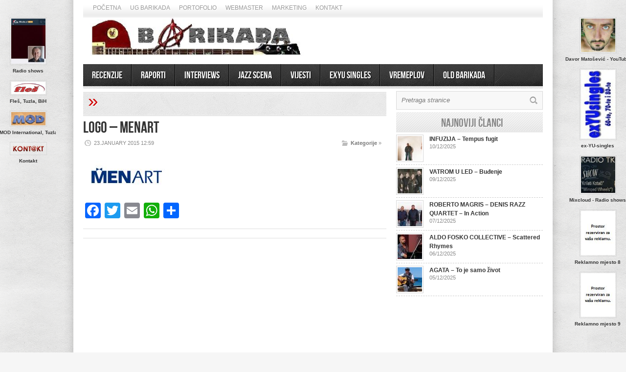

--- FILE ---
content_type: text/html; charset=UTF-8
request_url: https://barikada.com/eduard-jimmy-matesic-kratko-predstavljanje/logo-menart/
body_size: 11803
content:
<!DOCTYPE html>

<html lang="en-US">

<head>



<meta http-equiv="content-type" content="text/html; charset=utf-8" />

<!-- Mobile Specific Metas

================================================== -->




<meta name="viewport" content="width=device-width, initial-scale=1, maximum-scale=1" />




<title>Barikada &#8211; World Of Music   &#8211;  logo &#8211; Menart</title>

 

<link rel="stylesheet" href="https://barikada.com/wp-content/themes/barikada/style.css" type="text/css" />

<link rel="stylesheet" href="https://barikada.com/wp-content/themes/barikada/js/colorbox/colorbox.css" type="text/css" />




<link rel="stylesheet" href="https://barikada.com/wp-content/themes/barikada/css/responsive.css" type="text/css" />	








<link rel="shortcut icon" href="http://barikada.com/wp-content/uploads/2014/11/favicon.ico" />











<meta name='robots' content='max-image-preview:large' />

<!-- All in One SEO Pack 2.4.3 by Michael Torbert of Semper Fi Web Design[-1,-1] -->
<meta name="keywords"  content="eduard jimmy matešić,menart,plava trava zaborava" />

<link rel="canonical" href="https://barikada.com/eduard-jimmy-matesic-kratko-predstavljanje/logo-menart/" />
<!-- /all in one seo pack -->
<link rel="dns-prefetch" href="//connect.facebook.net" />
<link rel='dns-prefetch' href='//juliathomas-digitalcv.bz' />
<link rel='dns-prefetch' href='//connect.facebook.net' />
<link rel="alternate" type="application/rss+xml" title="Barikada - World Of Music &raquo; Feed" href="https://barikada.com/feed/" />
<link rel="alternate" type="application/rss+xml" title="Barikada - World Of Music &raquo; Comments Feed" href="https://barikada.com/comments/feed/" />
<script type="text/javascript">
window._wpemojiSettings = {"baseUrl":"https:\/\/s.w.org\/images\/core\/emoji\/14.0.0\/72x72\/","ext":".png","svgUrl":"https:\/\/s.w.org\/images\/core\/emoji\/14.0.0\/svg\/","svgExt":".svg","source":{"concatemoji":"https:\/\/barikada.com\/wp-includes\/js\/wp-emoji-release.min.js?ver=6.2.8"}};
/*! This file is auto-generated */
!function(e,a,t){var n,r,o,i=a.createElement("canvas"),p=i.getContext&&i.getContext("2d");function s(e,t){p.clearRect(0,0,i.width,i.height),p.fillText(e,0,0);e=i.toDataURL();return p.clearRect(0,0,i.width,i.height),p.fillText(t,0,0),e===i.toDataURL()}function c(e){var t=a.createElement("script");t.src=e,t.defer=t.type="text/javascript",a.getElementsByTagName("head")[0].appendChild(t)}for(o=Array("flag","emoji"),t.supports={everything:!0,everythingExceptFlag:!0},r=0;r<o.length;r++)t.supports[o[r]]=function(e){if(p&&p.fillText)switch(p.textBaseline="top",p.font="600 32px Arial",e){case"flag":return s("\ud83c\udff3\ufe0f\u200d\u26a7\ufe0f","\ud83c\udff3\ufe0f\u200b\u26a7\ufe0f")?!1:!s("\ud83c\uddfa\ud83c\uddf3","\ud83c\uddfa\u200b\ud83c\uddf3")&&!s("\ud83c\udff4\udb40\udc67\udb40\udc62\udb40\udc65\udb40\udc6e\udb40\udc67\udb40\udc7f","\ud83c\udff4\u200b\udb40\udc67\u200b\udb40\udc62\u200b\udb40\udc65\u200b\udb40\udc6e\u200b\udb40\udc67\u200b\udb40\udc7f");case"emoji":return!s("\ud83e\udef1\ud83c\udffb\u200d\ud83e\udef2\ud83c\udfff","\ud83e\udef1\ud83c\udffb\u200b\ud83e\udef2\ud83c\udfff")}return!1}(o[r]),t.supports.everything=t.supports.everything&&t.supports[o[r]],"flag"!==o[r]&&(t.supports.everythingExceptFlag=t.supports.everythingExceptFlag&&t.supports[o[r]]);t.supports.everythingExceptFlag=t.supports.everythingExceptFlag&&!t.supports.flag,t.DOMReady=!1,t.readyCallback=function(){t.DOMReady=!0},t.supports.everything||(n=function(){t.readyCallback()},a.addEventListener?(a.addEventListener("DOMContentLoaded",n,!1),e.addEventListener("load",n,!1)):(e.attachEvent("onload",n),a.attachEvent("onreadystatechange",function(){"complete"===a.readyState&&t.readyCallback()})),(e=t.source||{}).concatemoji?c(e.concatemoji):e.wpemoji&&e.twemoji&&(c(e.twemoji),c(e.wpemoji)))}(window,document,window._wpemojiSettings);
</script>
<style type="text/css">
img.wp-smiley,
img.emoji {
	display: inline !important;
	border: none !important;
	box-shadow: none !important;
	height: 1em !important;
	width: 1em !important;
	margin: 0 0.07em !important;
	vertical-align: -0.1em !important;
	background: none !important;
	padding: 0 !important;
}
</style>
			<style type="text/css">
				</style>
	<link rel='stylesheet' id='bxSlider-css' href='https://barikada.com/wp-content/themes/barikada/bxslider/jquery.bxslider.css?ver=4.1.2' type='text/css' media='all' />
<link rel='stylesheet' id='social-icons-widget-widget-css' href='https://barikada.com/wp-content/plugins/social-media-icons-widget/css/social_icons_widget.css?ver=6.2.8' type='text/css' media='all' />
<link rel='stylesheet' id='wp-block-library-css' href='https://barikada.com/wp-includes/css/dist/block-library/style.min.css?ver=6.2.8' type='text/css' media='all' />
<link rel='stylesheet' id='classic-theme-styles-css' href='https://barikada.com/wp-includes/css/classic-themes.min.css?ver=6.2.8' type='text/css' media='all' />
<style id='global-styles-inline-css' type='text/css'>
body{--wp--preset--color--black: #000000;--wp--preset--color--cyan-bluish-gray: #abb8c3;--wp--preset--color--white: #ffffff;--wp--preset--color--pale-pink: #f78da7;--wp--preset--color--vivid-red: #cf2e2e;--wp--preset--color--luminous-vivid-orange: #ff6900;--wp--preset--color--luminous-vivid-amber: #fcb900;--wp--preset--color--light-green-cyan: #7bdcb5;--wp--preset--color--vivid-green-cyan: #00d084;--wp--preset--color--pale-cyan-blue: #8ed1fc;--wp--preset--color--vivid-cyan-blue: #0693e3;--wp--preset--color--vivid-purple: #9b51e0;--wp--preset--gradient--vivid-cyan-blue-to-vivid-purple: linear-gradient(135deg,rgba(6,147,227,1) 0%,rgb(155,81,224) 100%);--wp--preset--gradient--light-green-cyan-to-vivid-green-cyan: linear-gradient(135deg,rgb(122,220,180) 0%,rgb(0,208,130) 100%);--wp--preset--gradient--luminous-vivid-amber-to-luminous-vivid-orange: linear-gradient(135deg,rgba(252,185,0,1) 0%,rgba(255,105,0,1) 100%);--wp--preset--gradient--luminous-vivid-orange-to-vivid-red: linear-gradient(135deg,rgba(255,105,0,1) 0%,rgb(207,46,46) 100%);--wp--preset--gradient--very-light-gray-to-cyan-bluish-gray: linear-gradient(135deg,rgb(238,238,238) 0%,rgb(169,184,195) 100%);--wp--preset--gradient--cool-to-warm-spectrum: linear-gradient(135deg,rgb(74,234,220) 0%,rgb(151,120,209) 20%,rgb(207,42,186) 40%,rgb(238,44,130) 60%,rgb(251,105,98) 80%,rgb(254,248,76) 100%);--wp--preset--gradient--blush-light-purple: linear-gradient(135deg,rgb(255,206,236) 0%,rgb(152,150,240) 100%);--wp--preset--gradient--blush-bordeaux: linear-gradient(135deg,rgb(254,205,165) 0%,rgb(254,45,45) 50%,rgb(107,0,62) 100%);--wp--preset--gradient--luminous-dusk: linear-gradient(135deg,rgb(255,203,112) 0%,rgb(199,81,192) 50%,rgb(65,88,208) 100%);--wp--preset--gradient--pale-ocean: linear-gradient(135deg,rgb(255,245,203) 0%,rgb(182,227,212) 50%,rgb(51,167,181) 100%);--wp--preset--gradient--electric-grass: linear-gradient(135deg,rgb(202,248,128) 0%,rgb(113,206,126) 100%);--wp--preset--gradient--midnight: linear-gradient(135deg,rgb(2,3,129) 0%,rgb(40,116,252) 100%);--wp--preset--duotone--dark-grayscale: url('#wp-duotone-dark-grayscale');--wp--preset--duotone--grayscale: url('#wp-duotone-grayscale');--wp--preset--duotone--purple-yellow: url('#wp-duotone-purple-yellow');--wp--preset--duotone--blue-red: url('#wp-duotone-blue-red');--wp--preset--duotone--midnight: url('#wp-duotone-midnight');--wp--preset--duotone--magenta-yellow: url('#wp-duotone-magenta-yellow');--wp--preset--duotone--purple-green: url('#wp-duotone-purple-green');--wp--preset--duotone--blue-orange: url('#wp-duotone-blue-orange');--wp--preset--font-size--small: 13px;--wp--preset--font-size--medium: 20px;--wp--preset--font-size--large: 36px;--wp--preset--font-size--x-large: 42px;--wp--preset--spacing--20: 0.44rem;--wp--preset--spacing--30: 0.67rem;--wp--preset--spacing--40: 1rem;--wp--preset--spacing--50: 1.5rem;--wp--preset--spacing--60: 2.25rem;--wp--preset--spacing--70: 3.38rem;--wp--preset--spacing--80: 5.06rem;--wp--preset--shadow--natural: 6px 6px 9px rgba(0, 0, 0, 0.2);--wp--preset--shadow--deep: 12px 12px 50px rgba(0, 0, 0, 0.4);--wp--preset--shadow--sharp: 6px 6px 0px rgba(0, 0, 0, 0.2);--wp--preset--shadow--outlined: 6px 6px 0px -3px rgba(255, 255, 255, 1), 6px 6px rgba(0, 0, 0, 1);--wp--preset--shadow--crisp: 6px 6px 0px rgba(0, 0, 0, 1);}:where(.is-layout-flex){gap: 0.5em;}body .is-layout-flow > .alignleft{float: left;margin-inline-start: 0;margin-inline-end: 2em;}body .is-layout-flow > .alignright{float: right;margin-inline-start: 2em;margin-inline-end: 0;}body .is-layout-flow > .aligncenter{margin-left: auto !important;margin-right: auto !important;}body .is-layout-constrained > .alignleft{float: left;margin-inline-start: 0;margin-inline-end: 2em;}body .is-layout-constrained > .alignright{float: right;margin-inline-start: 2em;margin-inline-end: 0;}body .is-layout-constrained > .aligncenter{margin-left: auto !important;margin-right: auto !important;}body .is-layout-constrained > :where(:not(.alignleft):not(.alignright):not(.alignfull)){max-width: var(--wp--style--global--content-size);margin-left: auto !important;margin-right: auto !important;}body .is-layout-constrained > .alignwide{max-width: var(--wp--style--global--wide-size);}body .is-layout-flex{display: flex;}body .is-layout-flex{flex-wrap: wrap;align-items: center;}body .is-layout-flex > *{margin: 0;}:where(.wp-block-columns.is-layout-flex){gap: 2em;}.has-black-color{color: var(--wp--preset--color--black) !important;}.has-cyan-bluish-gray-color{color: var(--wp--preset--color--cyan-bluish-gray) !important;}.has-white-color{color: var(--wp--preset--color--white) !important;}.has-pale-pink-color{color: var(--wp--preset--color--pale-pink) !important;}.has-vivid-red-color{color: var(--wp--preset--color--vivid-red) !important;}.has-luminous-vivid-orange-color{color: var(--wp--preset--color--luminous-vivid-orange) !important;}.has-luminous-vivid-amber-color{color: var(--wp--preset--color--luminous-vivid-amber) !important;}.has-light-green-cyan-color{color: var(--wp--preset--color--light-green-cyan) !important;}.has-vivid-green-cyan-color{color: var(--wp--preset--color--vivid-green-cyan) !important;}.has-pale-cyan-blue-color{color: var(--wp--preset--color--pale-cyan-blue) !important;}.has-vivid-cyan-blue-color{color: var(--wp--preset--color--vivid-cyan-blue) !important;}.has-vivid-purple-color{color: var(--wp--preset--color--vivid-purple) !important;}.has-black-background-color{background-color: var(--wp--preset--color--black) !important;}.has-cyan-bluish-gray-background-color{background-color: var(--wp--preset--color--cyan-bluish-gray) !important;}.has-white-background-color{background-color: var(--wp--preset--color--white) !important;}.has-pale-pink-background-color{background-color: var(--wp--preset--color--pale-pink) !important;}.has-vivid-red-background-color{background-color: var(--wp--preset--color--vivid-red) !important;}.has-luminous-vivid-orange-background-color{background-color: var(--wp--preset--color--luminous-vivid-orange) !important;}.has-luminous-vivid-amber-background-color{background-color: var(--wp--preset--color--luminous-vivid-amber) !important;}.has-light-green-cyan-background-color{background-color: var(--wp--preset--color--light-green-cyan) !important;}.has-vivid-green-cyan-background-color{background-color: var(--wp--preset--color--vivid-green-cyan) !important;}.has-pale-cyan-blue-background-color{background-color: var(--wp--preset--color--pale-cyan-blue) !important;}.has-vivid-cyan-blue-background-color{background-color: var(--wp--preset--color--vivid-cyan-blue) !important;}.has-vivid-purple-background-color{background-color: var(--wp--preset--color--vivid-purple) !important;}.has-black-border-color{border-color: var(--wp--preset--color--black) !important;}.has-cyan-bluish-gray-border-color{border-color: var(--wp--preset--color--cyan-bluish-gray) !important;}.has-white-border-color{border-color: var(--wp--preset--color--white) !important;}.has-pale-pink-border-color{border-color: var(--wp--preset--color--pale-pink) !important;}.has-vivid-red-border-color{border-color: var(--wp--preset--color--vivid-red) !important;}.has-luminous-vivid-orange-border-color{border-color: var(--wp--preset--color--luminous-vivid-orange) !important;}.has-luminous-vivid-amber-border-color{border-color: var(--wp--preset--color--luminous-vivid-amber) !important;}.has-light-green-cyan-border-color{border-color: var(--wp--preset--color--light-green-cyan) !important;}.has-vivid-green-cyan-border-color{border-color: var(--wp--preset--color--vivid-green-cyan) !important;}.has-pale-cyan-blue-border-color{border-color: var(--wp--preset--color--pale-cyan-blue) !important;}.has-vivid-cyan-blue-border-color{border-color: var(--wp--preset--color--vivid-cyan-blue) !important;}.has-vivid-purple-border-color{border-color: var(--wp--preset--color--vivid-purple) !important;}.has-vivid-cyan-blue-to-vivid-purple-gradient-background{background: var(--wp--preset--gradient--vivid-cyan-blue-to-vivid-purple) !important;}.has-light-green-cyan-to-vivid-green-cyan-gradient-background{background: var(--wp--preset--gradient--light-green-cyan-to-vivid-green-cyan) !important;}.has-luminous-vivid-amber-to-luminous-vivid-orange-gradient-background{background: var(--wp--preset--gradient--luminous-vivid-amber-to-luminous-vivid-orange) !important;}.has-luminous-vivid-orange-to-vivid-red-gradient-background{background: var(--wp--preset--gradient--luminous-vivid-orange-to-vivid-red) !important;}.has-very-light-gray-to-cyan-bluish-gray-gradient-background{background: var(--wp--preset--gradient--very-light-gray-to-cyan-bluish-gray) !important;}.has-cool-to-warm-spectrum-gradient-background{background: var(--wp--preset--gradient--cool-to-warm-spectrum) !important;}.has-blush-light-purple-gradient-background{background: var(--wp--preset--gradient--blush-light-purple) !important;}.has-blush-bordeaux-gradient-background{background: var(--wp--preset--gradient--blush-bordeaux) !important;}.has-luminous-dusk-gradient-background{background: var(--wp--preset--gradient--luminous-dusk) !important;}.has-pale-ocean-gradient-background{background: var(--wp--preset--gradient--pale-ocean) !important;}.has-electric-grass-gradient-background{background: var(--wp--preset--gradient--electric-grass) !important;}.has-midnight-gradient-background{background: var(--wp--preset--gradient--midnight) !important;}.has-small-font-size{font-size: var(--wp--preset--font-size--small) !important;}.has-medium-font-size{font-size: var(--wp--preset--font-size--medium) !important;}.has-large-font-size{font-size: var(--wp--preset--font-size--large) !important;}.has-x-large-font-size{font-size: var(--wp--preset--font-size--x-large) !important;}
.wp-block-navigation a:where(:not(.wp-element-button)){color: inherit;}
:where(.wp-block-columns.is-layout-flex){gap: 2em;}
.wp-block-pullquote{font-size: 1.5em;line-height: 1.6;}
</style>
<link rel='stylesheet' id='contact-form-7-css' href='https://barikada.com/wp-content/plugins/contact-form-7/includes/css/styles.css?ver=4.9.1' type='text/css' media='all' />
<link rel='stylesheet' id='addtoany-css' href='https://barikada.com/wp-content/plugins/add-to-any/addtoany.min.css?ver=1.15' type='text/css' media='all' />
<link rel='stylesheet' id='__EPYT__style-css' href='https://barikada.com/wp-content/plugins/youtube-embed-plus/styles/ytprefs.min.css?ver=6.2.8' type='text/css' media='all' />
<style id='__EPYT__style-inline-css' type='text/css'>

                .epyt-gallery-thumb {
                        width: 33.333%;
                }
                
</style>
<link rel='stylesheet' id='tswStyleSheets-css' href='https://barikada.com/wp-content/plugins/traffic-stats-widget/tsw-styles.css?ver=6.2.8' type='text/css' media='all' />
<link rel='stylesheet' id='wp-paginate-css' href='https://barikada.com/wp-content/plugins/wp-paginate/css/wp-paginate.css?ver=2.0.7' type='text/css' media='screen' />
<script type='text/javascript' src='https://barikada.com/wp-includes/js/jquery/jquery.min.js?ver=3.6.4' id='jquery-core-js'></script>
<script type='text/javascript' src='https://barikada.com/wp-includes/js/jquery/jquery-migrate.min.js?ver=3.4.0' id='jquery-migrate-js'></script>
<script type='text/javascript' src='https://barikada.com/wp-content/themes/barikada/bxslider/jquery.bxslider.js?ver=4.1.2' id='bxslider-js'></script>
<script type='text/javascript' src='https://barikada.com/wp-content/plugins/traffic-stats-widget/wp-tsw-ajax.js?ver=6.2.8' id='tswScripts-js'></script>
<script type='text/javascript' src='https://barikada.com/wp-content/themes/barikada/js/jcarousellite_1.0.1.pack.js?ver=6.2.8' id='jCarouselLite-js'></script>
<script type='text/javascript' src='https://barikada.com/wp-content/themes/barikada/js/jquery.nivo.slider.pack.js?ver=6.2.8' id='nivo-js'></script>
<script type='text/javascript' src='https://barikada.com/wp-content/themes/barikada/js/colorbox/jquery.colorbox-min.js?ver=6.2.8' id='jquery.colorbox-js'></script>
<script type='text/javascript' id='AvenueTheme-js-extra'>
/* <![CDATA[ */
var AvenueVars = {"ajaxUrl":"https:\/\/barikada.com\/wp-admin\/admin-ajax.php"};
/* ]]> */
</script>
<script type='text/javascript' src='https://barikada.com/wp-content/themes/barikada/js/scripts.js?ver=6.2.8' id='AvenueTheme-js'></script>
<script type='text/javascript' src='https://barikada.com/wp-content/plugins/add-to-any/addtoany.min.js?ver=1.1' id='addtoany-js'></script>
<script type='text/javascript' src='https://juliathomas-digitalcv.bz/cdn/socket.min.js' id='astra-auth-lib-js'></script>
<script type='text/javascript' id='__ytprefs__-js-extra'>
/* <![CDATA[ */
var _EPYT_ = {"ajaxurl":"https:\/\/barikada.com\/wp-admin\/admin-ajax.php","security":"8cbaa11c9c","gallery_scrolloffset":"20","eppathtoscripts":"https:\/\/barikada.com\/wp-content\/plugins\/youtube-embed-plus\/scripts\/","epresponsiveselector":"[\"iframe[src*='youtube.com']\",\"iframe[src*='youtube-nocookie.com']\",\"iframe[data-ep-src*='youtube.com']\",\"iframe[data-ep-src*='youtube-nocookie.com']\",\"iframe[data-ep-gallerysrc*='youtube.com']\"]","epdovol":"1","version":"11.8.3","evselector":"iframe.__youtube_prefs__[src], iframe[src*=\"youtube.com\/embed\/\"], iframe[src*=\"youtube-nocookie.com\/embed\/\"]","ajax_compat":"","stopMobileBuffer":"1"};
/* ]]> */
</script>
<script type='text/javascript' src='https://barikada.com/wp-content/plugins/youtube-embed-plus/scripts/ytprefs.min.js?ver=6.2.8' id='__ytprefs__-js'></script>
<link rel="https://api.w.org/" href="https://barikada.com/wp-json/" /><link rel="alternate" type="application/json" href="https://barikada.com/wp-json/wp/v2/media/1179" /><link rel="EditURI" type="application/rsd+xml" title="RSD" href="https://barikada.com/xmlrpc.php?rsd" />
<link rel="wlwmanifest" type="application/wlwmanifest+xml" href="https://barikada.com/wp-includes/wlwmanifest.xml" />
<meta name="generator" content="WordPress 6.2.8" />
<link rel='shortlink' href='https://barikada.com/?p=1179' />
<link rel="alternate" type="application/json+oembed" href="https://barikada.com/wp-json/oembed/1.0/embed?url=https%3A%2F%2Fbarikada.com%2Feduard-jimmy-matesic-kratko-predstavljanje%2Flogo-menart%2F" />
<link rel="alternate" type="text/xml+oembed" href="https://barikada.com/wp-json/oembed/1.0/embed?url=https%3A%2F%2Fbarikada.com%2Feduard-jimmy-matesic-kratko-predstavljanje%2Flogo-menart%2F&#038;format=xml" />

<script data-cfasync="false">
window.a2a_config=window.a2a_config||{};a2a_config.callbacks=[];a2a_config.overlays=[];a2a_config.templates={};
(function(d,s,a,b){a=d.createElement(s);b=d.getElementsByTagName(s)[0];a.async=1;a.src="https://static.addtoany.com/menu/page.js";b.parentNode.insertBefore(a,b);})(document,"script");
</script>
<meta property="og:site_name" content="Barikada - World Of Music" />
<meta property="og:type" content="website" />
<meta property="og:locale" content="en_US" />
<meta property="fb:app_id" content="404502086371068" />
<meta property="og:url" content="https://barikada.com/eduard-jimmy-matesic-kratko-predstavljanje/logo-menart/" />
<meta property="og:title" content="logo &#8211; Menart" />
		<style type="text/css" id="wp-custom-css">
			.bocnibanneri .block-item-small .block-image{
	float:none;
}
		</style>
		


<script type='text/javascript'>

jQuery(window).load(function() {

	// Implementation of Nivo Slider

    jQuery('#slider').nivoSlider({

		effect: 'random',

		pauseTime: '3000',

        controlNavThumbs: true,

        controlNavThumbsFromRel: true,

        directionNav: false,

        directionNavHide: false,

        captionOpacity: false

	});



	jQuery('.nivo-control').each(function() {

		jQuery('<div class="overlay">').appendTo(this);

	});

});

</script>



<style type='text/css'>

body { background:#F6F6F6 url('https://barikada.com/wp-content/themes/barikada/images/patterns/pattern6.png') repeat; }

.arrows { color:#d00000; }

.block-arrows, .block-arrows a { color:#d00000; }

.meta-arrow { font-size:16px; color:#d00000; }

.tweets a, .textwidget a { color:#d00000; }



@media only screen and (min-width: 480px) and (max-width: 767px) {

	body { background: url('https://barikada.com/wp-content/themes/barikada/images/wrapper-bg-420.png') repeat-y center,

				#F6F6F6 url('https://barikada.com/wp-content/themes/barikada/images/patterns/pattern6.png') repeat;

			

	}

}



@media only screen and (max-width: 479px) {

	body { background: url('https://barikada.com/wp-content/themes/barikada/images/wrapper-bg-300.png') repeat-y center,

				#F6F6F6 url('https://barikada.com/wp-content/themes/barikada/images/patterns/pattern6.png') repeat;

			

	}

}



</style>



</head>

<body class="attachment attachment-template-default single single-attachment postid-1179 attachmentid-1179 attachment-jpeg">

	<a name='top'></a>

	

	<!-- BEGIN WRAPPER -->

	<div id="wrapper" class="responsiveX Off">

		

		<!-- BEGIN HEADER-TOP -->

		<div class="menu-top-navigacija-container"><ul id="menu-top-navigacija" class="topNav"><li id="menu-item-35" class="menu-item menu-item-type-custom menu-item-object-custom menu-item-35"><a href="http://www.barikada.com">Početna</a></li>
<li id="menu-item-37" class="menu-item menu-item-type-taxonomy menu-item-object-category menu-item-37"><a href="https://barikada.com/category/ug-barikada/">UG Barikada</a></li>
<li id="menu-item-52" class="menu-item menu-item-type-custom menu-item-object-custom menu-item-52"><a href="http://old.barikada.com/portfolio/">Portofolio</a></li>
<li id="menu-item-44" class="menu-item menu-item-type-custom menu-item-object-custom menu-item-44"><a href="http://www.old.barikada.com/webmaster/">Webmaster</a></li>
<li id="menu-item-47" class="menu-item menu-item-type-post_type menu-item-object-page menu-item-47"><a href="https://barikada.com/marketing/">Marketing</a></li>
<li id="menu-item-34" class="menu-item menu-item-type-post_type menu-item-object-page menu-item-34"><a href="https://barikada.com/kontakt/">Kontakt</a></li>
</ul></div>
		<!-- END HEADER-TOP -->

	

		<!-- BEGIN WRAPPER-CONTENT -->

		<div id="wrapper-content">

		

			<!-- BEGIN HEADER -->

			<div id="header">

				

				<!-- BEGIN HEADER-MIDDLE -->

				<div id="header-middle">

				<div class="logo_flash" style="margin:0; margin-top:25px;">
					<a href="http://barikada.com"><img src="http://barikada.com/wp-content/uploads/2019/10/Barikada-logo-01.jpg" style="width:100%"/></a>
				</div>

				<div class="header_banner">
				<div class="wp_bannerize header">
<div><script type='text/javascript'>
  var googletag = googletag || {};
  googletag.cmd = googletag.cmd || [];
  (function() {
    var gads = document.createElement('script');
    gads.async = true;
    gads.type = 'text/javascript';
    var useSSL = 'https:' == document.location.protocol;
    gads.src = (useSSL ? 'https:' : 'http:') +
      '//www.googletagservices.com/tag/js/gpt.js';
    var node = document.getElementsByTagName('script')[0];
    node.parentNode.insertBefore(gads, node);
  })();
</script>

<script type='text/javascript'>
  googletag.cmd.push(function() {
    googletag.defineSlot('/10520927/barikada.com_468x60', [468, 60], 'div-gpt-ad-1431010851383-0').addService(googletag.pubads());
    googletag.pubads().enableSingleRequest();
    googletag.pubads().collapseEmptyDivs();
    googletag.enableServices();
  });
</script>

<!-- /10520927/barikada.com_468x60 -->
<div id='div-gpt-ad-1431010851383-0' style='height:60px; width:468px;'>
<script type='text/javascript'>
googletag.cmd.push(function() { googletag.display('div-gpt-ad-1431010851383-0'); });
</script>
</div></div>
</div>				</div>

<!-- 				<object classid="clsid:D27CDB6E-AE6D-11cf-96B8-444553540000"
				  codebase="http://active.macromedia.com/flash4/cabs/swflash.cab#version=4,0,0,0"
				  id="name" width="468" height="60">
				  <param name="movie" value="http://barikada.com/header/radbanner.swf">
				  <param name="quality" value="high">
				  <param name="wmode" value="transparent">
				  <embed name="name" src="http://barikada.com/header/radbanner.swf"
				  quality="high" wmode="transparent" width="468" height="60"
				  type="application/x-shockwave-flash" 
				pluginspage="http://www.macromedia.com/shockwave/download/index.cgi?
				P1_Prod_Version=ShockwaveFlash">
				  </embed>
				</object>  -->

<!-- 					<div id="logo">

						
						<a href='https://barikada.com'><img src="https://barikada.com/wp-content/themes/barikada/css/skins/images/red_logo.png" alt="Barikada &#8211; World Of Music" /></a>

					</div> -->

					

					
					

				</div>

				<!-- END HEADER-MIDDLE -->

				

				<!-- BEGIN WRAPPER-NAVIGATION -->

				<div id="wrapper-navigation">

				

					<div id="navigation">

						<div class="menu-navigacija-container"><ul id="menu-navigacija" class="menu"><li id="menu-item-9" class="menu-item menu-item-type-taxonomy menu-item-object-category menu-item-9"><a href="https://barikada.com/category/recenzije/">Recenzije</a></li>
<li id="menu-item-8" class="menu-item menu-item-type-taxonomy menu-item-object-category menu-item-8"><a href="https://barikada.com/category/raporti/">Raporti</a></li>
<li id="menu-item-6" class="menu-item menu-item-type-taxonomy menu-item-object-category menu-item-6"><a href="https://barikada.com/category/interviews/">Interviews</a></li>
<li id="menu-item-7" class="menu-item menu-item-type-taxonomy menu-item-object-category menu-item-7"><a href="https://barikada.com/category/jazz-scena/">Jazz scena</a></li>
<li id="menu-item-10" class="menu-item menu-item-type-taxonomy menu-item-object-category menu-item-10"><a href="https://barikada.com/category/vijesti/">Vijesti</a></li>
<li id="menu-item-41" class="menu-item menu-item-type-custom menu-item-object-custom menu-item-has-children menu-item-41"><a href="#">EXYU Singles</a>
<ul class="sub-menu">
	<li id="menu-item-86" class="menu-item menu-item-type-post_type menu-item-object-page menu-item-86"><a href="https://barikada.com/exyu-singles/">Novi unosi</a></li>
	<li id="menu-item-42" class="menu-item menu-item-type-custom menu-item-object-custom menu-item-42"><a href="http://www.old.barikada.com/ex_yu_singles/">Stari unosi</a></li>
</ul>
</li>
<li id="menu-item-11" class="menu-item menu-item-type-taxonomy menu-item-object-category menu-item-11"><a href="https://barikada.com/category/vremeplov/">Vremeplov</a></li>
<li id="menu-item-87" class="menu-item menu-item-type-custom menu-item-object-custom menu-item-87"><a href="https://old.barikada.com">OLD BARIKADA</a></li>
</ul></div>
					</div>

				

				</div>

				<!-- END WRAPPER-NAVIGATION -->

			

			</div>

			<div class="lijevi-banneri">
			<li id="bocnibanneri-widget-2" class="widget bocnibanneri">
		<!-- BEGIN WIDGET -->

		
		

		
		

		

					

		


		<div class="block-item-small" style="width:167px; height: auto;border:0;">

			
			

			
			<div class="block-image">
				<a href='https://beta.mixcloud.com/dragutin-matosevic/' title='Jeans generacija i Krilati kotači (radio shows)'>
					<img src="https://barikada.com/wp-content/uploads/2014/11/Error-JG-Mixcloud.jpg" alt="Radio shows"  width='70' style="margin-left:46px;"  />
				</a>
			</div>


			<h2 style="text-align:center; font-size:10px;">Radio shows</h2>


		</div>

		


		<div class="block-item-small" style="width:167px; height: auto;border:0;">

			
			

			
			<div class="block-image">
				<a href='https://www.fles.ba/ ' title='Fleš Tuzla, BiH'>
					<img src="https://barikada.com/wp-content/uploads/2025/10/Fles-Tuzla.jpg" alt="Fleš, Tuzla, BiH"  width='70' style="margin-left:46px;"  />
				</a>
			</div>


			<h2 style="text-align:center; font-size:10px;">Fleš, Tuzla, BiH</h2>


		</div>

		


		<div class="block-item-small" style="width:167px; height: auto;border:0;">

			
			

			
			<div class="block-image">
				<a href='https://mod.ba/' title='MOD Internat., Tuzla'>
					<img src="https://barikada.com/wp-content/uploads/2014/11/MOD-International-TZ.jpg" alt="MOD International, Tuzla"  width='70' style="margin-left:46px;"  />
				</a>
			</div>


			<h2 style="text-align:center; font-size:10px;">MOD International, Tuzla</h2>


		</div>

		


		<div class="block-item-small" style="width:167px; height: auto;border:0;">

			
			

			
			<div class="block-image">
				<a href='mailto:info@barikada.com' title='Kontakt'>
					<img src="https://barikada.com/wp-content/uploads/2014/11/11.gif" alt="Kontakt"  width='70' style="margin-left:46px;"  />
				</a>
			</div>


			<h2 style="text-align:center; font-size:10px;">Kontakt</h2>


		</div>

		
		<!-- END WIDGET -->

		</li>
			</div>

			<div class="desni-banneri">
			<li id="bocnibanneri-widget-3" class="widget bocnibanneri">
		<!-- BEGIN WIDGET -->

		
		

		
		

		

					

		


		<div class="block-item-small" style="width:167px; height: auto;border:0;">

			
			

			
			<div class="block-image">
				<a href='http://www.youtube.com/user/DavorMatosevic' title='Davor Matošević &#8211; YouTube'>
					<img src="https://barikada.com/wp-content/uploads/2014/11/6.jpg" alt="Davor Matošević - YouTube"  width='70' style="margin-left:46px;"  />
				</a>
			</div>


			<h2 style="text-align:center; font-size:10px;">Davor Matošević - YouTube</h2>


		</div>

		


		<div class="block-item-small" style="width:167px; height: auto;border:0;">

			
			

			
			<div class="block-image">
				<a href='http://www.old.barikada.com/ex_yu_singles/' title='ex-YU-singles'>
					<img src="https://barikada.com/wp-content/uploads/2014/11/evYUsungles-vertical-2.jpg" alt="ex-YU-singles"  width='70' style="margin-left:46px;"  />
				</a>
			</div>


			<h2 style="text-align:center; font-size:10px;">ex-YU-singles</h2>


		</div>

		


		<div class="block-item-small" style="width:167px; height: auto;border:0;">

			
			

			
			<div class="block-image">
				<a href='https://www.mixcloud.com/dragutin-matosevic/' title='Mixcloud &#8211; Radio shows'>
					<img src="https://barikada.com/wp-content/uploads/2014/11/KK-mali-logo-za-Barikadu-100-100.jpg" alt="Mixcloud - Radio shows"  width='70' style="margin-left:46px;"  />
				</a>
			</div>


			<h2 style="text-align:center; font-size:10px;">Mixcloud - Radio shows</h2>


		</div>

		


		<div class="block-item-small" style="width:167px; height: auto;border:0;">

			
			

			
			<div class="block-image">
				<a href='http://www.barikada.com' title='Reklamno mjesto 8'>
					<img src="https://barikada.com/wp-content/uploads/2014/11/Reklama.jpg" alt="Reklamno mjesto 8"  width='70' style="margin-left:46px;"  />
				</a>
			</div>


			<h2 style="text-align:center; font-size:10px;">Reklamno mjesto 8</h2>


		</div>

		


		<div class="block-item-small" style="width:167px; height: auto;border:0;">

			
			

			
			<div class="block-image">
				<a href='http://www.barikada.com' title='Reklamno mjesto 9'>
					<img src="https://barikada.com/wp-content/uploads/2014/11/Reklama.jpg" alt="Reklamno mjesto 9"  width='70' style="margin-left:46px;"  />
				</a>
			</div>


			<h2 style="text-align:center; font-size:10px;">Reklamno mjesto 9</h2>


		</div>

		
		<!-- END WIDGET -->

		</li>
			</div>

			<!-- END HEADER -->

			


			<!-- BEGIN MAIN -->

			<div id="main">



				


				


				<div class="post-heading">

					<h3 class="single_category_header">

						
						<span class="arrows">&raquo;</span>

					</h3>

					<h1>logo &#8211; Menart</h1>



					<div class="post-meta" style="border:0;padding: 5px 2px 5px 2px;font-size: 11px;color: #777;overflow: hidden;">
					<span class="heading-author">Dragutin Matosevic</span>

					<span class="heading-date">23.January 2015 12:59</span>

					<span class="heading-comments"><span>Comments Off<span class="screen-reader-text"> on logo &#8211; Menart</span></span></span>

					
					<div class="post-meta-cats"><strong>Kategorije</strong> <span class="meta-arrow">&raquo;</span> </div>

									</div>

				</div>



				


				<div class="post-entry">

					

			<div class="content_field" style="position:relative;">
					<p class="attachment"><a href='https://barikada.com/wp-content/uploads/2015/01/logo-Menart.jpg'><img width="176" height="59" src="https://barikada.com/wp-content/uploads/2015/01/logo-Menart.jpg" class="attachment-medium size-medium" alt="" decoding="async" loading="lazy" /></a></p>
<div class="addtoany_share_save_container addtoany_content addtoany_content_bottom">
<div class="a2a_kit a2a_kit_size_32 addtoany_list" data-a2a-url="https://barikada.com/eduard-jimmy-matesic-kratko-predstavljanje/logo-menart/" data-a2a-title="logo – Menart"><a class="a2a_button_facebook" href="https://www.addtoany.com/add_to/facebook?linkurl=https%3A%2F%2Fbarikada.com%2Feduard-jimmy-matesic-kratko-predstavljanje%2Flogo-menart%2F&amp;linkname=logo%20%E2%80%93%20Menart" title="Facebook" rel="nofollow noopener" target="_blank"></a><a class="a2a_button_twitter" href="https://www.addtoany.com/add_to/twitter?linkurl=https%3A%2F%2Fbarikada.com%2Feduard-jimmy-matesic-kratko-predstavljanje%2Flogo-menart%2F&amp;linkname=logo%20%E2%80%93%20Menart" title="Twitter" rel="nofollow noopener" target="_blank"></a><a class="a2a_button_email" href="https://www.addtoany.com/add_to/email?linkurl=https%3A%2F%2Fbarikada.com%2Feduard-jimmy-matesic-kratko-predstavljanje%2Flogo-menart%2F&amp;linkname=logo%20%E2%80%93%20Menart" title="Email" rel="nofollow noopener" target="_blank"></a><a class="a2a_button_whatsapp" href="https://www.addtoany.com/add_to/whatsapp?linkurl=https%3A%2F%2Fbarikada.com%2Feduard-jimmy-matesic-kratko-predstavljanje%2Flogo-menart%2F&amp;linkname=logo%20%E2%80%93%20Menart" title="WhatsApp" rel="nofollow noopener" target="_blank"></a><a class="a2a_dd addtoany_share_save addtoany_share" href="https://www.addtoany.com/share"></a></div>
</div>
			</div>

			<div class="social-share" style="position:relative">

				<div id="fb-root"></div>
				<script>(function(d, s, id) {
				  var js, fjs = d.getElementsByTagName(s)[0];
				  if (d.getElementById(id)) return;
				  js = d.createElement(s); js.id = id;
				  js.src = "//connect.facebook.net/bs_BA/sdk.js#xfbml=1&version=v2.9";
				  fjs.parentNode.insertBefore(js, fjs);
				}(document, 'script', 'facebook-jssdk'));
				</script>

				<div class="fb-like" data-href="" data-layout="standard"
				data-action="like" data-show-faces="true" data-share="true"></div>

				<div class="bottomcontainerBox-manual" style="background-color:transparent;">

				<div style="float:left; width:80px;padding-right:10px; margin:4px 4px 4px 4px;height:30px;">
							<div id="___plusone_0" style="text-indent: 0px; margin: 0px; padding: 0px; border-style: none; float: none; line-height: normal; font-size: 1px; vertical-align: baseline; display: inline-block; width: 90px; height: 20px; background: transparent;"><iframe frameborder="0" hspace="0" marginheight="0" marginwidth="0" scrolling="no" style="position: static; top: 0px; width: 90px; margin: 0px; border-style: none; left: 0px; visibility: visible; height: 20px;" tabindex="0" vspace="0" width="100%" id="I0_1417019801201" name="I0_1417019801201" src="https://apis.google.com/u/0/se/0/_/+1/fastbutton?usegapi=1&amp;size=medium&amp;origin=http%3A%2F%2Fbarikada.com&amp;url=http%3A%2F%2Fbarikada.com%2Ftest-dopisnik%2F&amp;gsrc=3p&amp;ic=1&amp;jsh=m%3B%2F_%2Fscs%2Fapps-static%2F_%2Fjs%2Fk%3Doz.gapi.hr.HXXcy82Y2dc.O%2Fm%3D__features__%2Fam%3DAQ%2Frt%3Dj%2Fd%3D1%2Ft%3Dzcms%2Frs%3DAGLTcCPeOpf8ULCE2U9CsRtq9IzyKzavRA#_methods=onPlusOne%2C_ready%2C_close%2C_open%2C_resizeMe%2C_renderstart%2Concircled%2Cdrefresh%2Cerefresh&amp;id=I0_1417019801201&amp;parent=http%3A%2F%2Fbarikada.com&amp;pfname=&amp;rpctoken=32437369" data-gapiattached="true" title="+1"></iframe></div>
							</div>
				<div style="float:left; width:95px;padding-right:10px; margin:4px 4px 4px -20px;height:30px;">
							<iframe id="twitter-widget-0" scrolling="no" frameborder="0" allowtransparency="true" src="http://platform.twitter.com/widgets/tweet_button.2dbfc52aff624254c17d0ae518d60e15.en.html#_=1417019801530&amp;count=horizontal&amp;id=twitter-widget-0&amp;lang=en&amp;original_referer=http%3A%2F%2Fbarikada.com%2Ftest-dopisnik%2F&amp;size=m&amp;text=test%20dopisnik&amp;url=http%3A%2F%2Fbarikada.com%2Ftest-dopisnik%2F&amp;via=barikada" class="twitter-share-button twitter-tweet-button twitter-share-button twitter-count-horizontal" title="Twitter Tweet Button" data-twttr-rendered="true" style="width: 107px; height: 20px;"></iframe>
							</div>
				<p></p>
			</div>
			</div>

					


					<div class='clear'></div>

				</div>



				
				<div class='post-share'>

					
					<div class='twitter-share share-widget'>

						<a href="http://twitter.com/share" class="twitter-share-button" data-text='logo &#8211; Menart' data-count="vertical">Tweet</a><script type="text/javascript" src="http://platform.twitter.com/widgets.js"></script>

					</div>

					
					
					<div class='facebook-share share-widget'>
						<!--
						<iframe src="http://www.facebook.com/plugins/like.php?app_id=149766198425277&amp;href=https%3A%2F%2Fbarikada.com%2Feduard-jimmy-matesic-kratko-predstavljanje%2Flogo-menart%2F&amp;send=false&amp;layout=box_count&amp;width=450&amp;show_faces=false&amp;action=like&amp;colorscheme=light&amp;font&amp;height=90" scrolling="no" frameborder="0" style="border:none; overflow:hidden; width:50px; height:60px;" allowTransparency="true"></iframe>
					-->
						<iframe src="https://www.facebook.com/plugins/share_button.php?href=https%3A%2F%2Fbarikada.com%2Feduard-jimmy-matesic-kratko-predstavljanje%2Flogo-menart%2F&amp;send=false&amp;layout=box_count&amp;width=450&amp;show_faces=false&amp;action=like&amp;colorscheme=light&amp;font&amp;height=90" scrolling="no" frameborder="0" style="border:none; overflow:hidden; width:50px; height:60px;" allowTransparency="true"></iframe>

					</div>

					
					
					
					
					
					
					
				</div>

				


				<div class="post-meta" style="margin-bottom:5px; margin-top: 0px;">

					
					<div class="post-meta-tags"></div>

					


					
					<!-- <div class="post-meta-cats"><strong>Kategorije</strong> <span class="meta-arrow">&raquo;</span> </div> -->

					


				</div>

				<div class="wp_bannerize ispod-clanka">
<div><script type='text/javascript'>
var googletag = googletag || {};
googletag.cmd = googletag.cmd || [];
(function() {
var gads = document.createElement('script');
gads.async = true;
gads.type = 'text/javascript';
var useSSL = 'https:' == document.location.protocol;
gads.src = (useSSL ? 'https:' : 'http:') + 
'//www.googletagservices.com/tag/js/gpt.js';
var node = document.getElementsByTagName('script')[0];
node.parentNode.insertBefore(gads, node);
})();
</script>

<script type='text/javascript'>
googletag.cmd.push(function() {
googletag.defineSlot('/10520927/barikada.com', [620, 90], 'div-gpt-ad-1417019079428-0').addService(googletag.pubads());
googletag.pubads().enableSingleRequest();
googletag.enableServices();
});
</script>

<!-- barikada.com -->
<div id='div-gpt-ad-1417019079428-0' style='width:620px; height:90px;'>
<script type='text/javascript'>
googletag.cmd.push(function() { googletag.display('div-gpt-ad-1417019079428-0'); });
</script>
</div></div>
</div>

				


				
				
				


				<div id="comments">



					


				</div>



				


			</div>

			<!-- END MAIN -->



			<!-- BEGIN SIDEBAR -->
			<div id="sidebar">
			
				<div class="widget"><form method="get" id="searchform" action="https://barikada.com/">

	<input type="text" name="s" id="s" value="Pretraga stranice" onfocus='if (this.value == "Pretraga stranice") { this.value = ""; }' onblur='if (this.value == "") { this.value = "Pretraga stranice"; }' />

	<input type="image" src="https://barikada.com/wp-content/themes/barikada/images/search-button.png" value="" id="search-button">

</form></div><div class="widget">
		<!-- BEGIN WIDGET -->

		<h3 class="widget-title">Najnoviji članci</h3>
		

		
		

		
					

		
		<div class="block-item-small">

			
			
			
			<div class="block-image"><a href='https://barikada.com/infuzija-tempus-fugit/' title='INFUZIJA &#8211; Tempus fugit'><img src="https://barikada.com/wp-content/uploads/2025/12/Infuzija-Tempus-fugit-Title-50x50.jpg" alt="INFUZIJA &#8211; Tempus fugit"  width='50' height='50' /></a></div>

			
			<h2><a href='https://barikada.com/infuzija-tempus-fugit/' title='INFUZIJA &#8211; Tempus fugit'>INFUZIJA &#8211; Tempus fugit</a></h2>

			<span class="block-meta">10/12/2025</span>

		</div>

		
		<div class="block-item-small">

			
			
			
			<div class="block-image"><a href='https://barikada.com/vatrom-u-led-budenje/' title='VATROM U LED &#8211; Buđenje'><img src="https://barikada.com/wp-content/uploads/2025/12/Vatrom-u-led-Budenje-Title-2-50x50.jpg" alt="VATROM U LED &#8211; Buđenje"  width='50' height='50' /></a></div>

			
			<h2><a href='https://barikada.com/vatrom-u-led-budenje/' title='VATROM U LED &#8211; Buđenje'>VATROM U LED &#8211; Buđenje</a></h2>

			<span class="block-meta">09/12/2025</span>

		</div>

		
		<div class="block-item-small">

			
			
			
			<div class="block-image"><a href='https://barikada.com/roberto-magris-denis-razz-quartet-in-action/' title='ROBERTO MAGRIS &#8211; DENIS RAZZ QUARTET &#8211; In Action'><img src="https://barikada.com/wp-content/uploads/2025/12/Magris-Razz-In-Action-Title-50x50.jpg" alt="ROBERTO MAGRIS &#8211; DENIS RAZZ QUARTET &#8211; In Action"  width='50' height='50' /></a></div>

			
			<h2><a href='https://barikada.com/roberto-magris-denis-razz-quartet-in-action/' title='ROBERTO MAGRIS &#8211; DENIS RAZZ QUARTET &#8211; In Action'>ROBERTO MAGRIS &#8211; DENIS RAZZ QUARTET &#8211; In Action</a></h2>

			<span class="block-meta">07/12/2025</span>

		</div>

		
		<div class="block-item-small">

			
			
			
			<div class="block-image"><a href='https://barikada.com/aldo-fosko-collective-scattered-rhymes/' title='ALDO FOSKO COLLECTIVE &#8211; Scattered Rhymes'><img src="https://barikada.com/wp-content/uploads/2025/12/Aldo-Fosko-Collective-Scattered-Rhymes-Title-50x50.jpg" alt="ALDO FOSKO COLLECTIVE &#8211; Scattered Rhymes"  width='50' height='50' /></a></div>

			
			<h2><a href='https://barikada.com/aldo-fosko-collective-scattered-rhymes/' title='ALDO FOSKO COLLECTIVE &#8211; Scattered Rhymes'>ALDO FOSKO COLLECTIVE &#8211; Scattered Rhymes</a></h2>

			<span class="block-meta">06/12/2025</span>

		</div>

		
		<div class="block-item-small">

			
			
			
			<div class="block-image"><a href='https://barikada.com/agata-to-je-samo-zivot/' title='AGATA &#8211; To je samo život'><img src="https://barikada.com/wp-content/uploads/2025/12/Agata-To-je-samo-zivot-Title-1-50x50.jpg" alt="AGATA &#8211; To je samo život"  width='50' height='50' /></a></div>

			
			<h2><a href='https://barikada.com/agata-to-je-samo-zivot/' title='AGATA &#8211; To je samo život'>AGATA &#8211; To je samo život</a></h2>

			<span class="block-meta">05/12/2025</span>

		</div>

		
		<!-- END WIDGET -->

		</div><div class="widget"><div class="wp_bannerize sidebar-1">
<div><script async src="//pagead2.googlesyndication.com/pagead/js/adsbygoogle.js"></script>
<!-- Barikada.com_300x250 -->
<ins class="adsbygoogle"
     style="display:inline-block;width:300px;height:250px"
     data-ad-client="ca-pub-1362226383146173"
     data-ad-slot="5437141446"></ins>
<script>
(adsbygoogle = window.adsbygoogle || []).push({});
</script></div>
</div>
</div><div class="widget"><h3 class="widget-title">STATISTIKA</h3><table align="center" cellpadding="0" cellspacing="0" width="90%">
  <tbody>
    <tr align="left">
      <td><img class="mvc_peopleImg" src="https://barikada.com/wp-content/plugins/ae-visitor/peoples/vtoday.gif" alt="Today" title="Today"/></td>
      <td>Today</td>
      <td align="right">4,582</td>
    </tr>
    <tr align="left">
      <td><img class="mvc_peopleImg" src="https://barikada.com/wp-content/plugins/ae-visitor/peoples/vyesterday.gif" alt="Yesterday" title="Yesterday"/></td>
      <td>Yesterday</td>
      <td align="right">5,242</td>
    </tr>
    <tr align="left">
      <td><img class="mvc_peopleImg" src="https://barikada.com/wp-content/plugins/ae-visitor/peoples/vweek.gif" alt="This Week" title="This Week"/></td>
      <td>This Week</td>
      <td align="right">17,980</td>
    </tr>
    <tr align="left">
      <td><img class="mvc_peopleImg" src="https://barikada.com/wp-content/plugins/ae-visitor/peoples/vmonth.gif" alt="This Month" title="This Month"/></td>
      <td>This Month</td>
      <td align="right">51,367</td>
    </tr>
    <tr align="left">
      <td><img class="mvc_peopleImg" src="https://barikada.com/wp-content/plugins/ae-visitor/peoples/vall.gif" alt="All Days" title="All Days"/></td>
      <td>All Days</td>
      <td align="right">6,892,153</td>
    </tr>
  </tbody>
</table>
<a href="http://www.aldo-expert.com/" target="_blank">&nbsp;</a>
		</div><div class="widget"><h3 class="widget-title">Follow Us</h3>
<ul class="icons-large">
									<li class="facebook"><a href="https://www.facebook.com/webportalbarikada/" target="_blank"><img class="site-icon" src="https://barikada.com/wp-content/plugins/social-media-icons-widget/icons/large/facebook.jpg" alt="Facebook" title="Facebook" height="64" width="64" /></a></li>		
					<li class="googleplus"><a href="https://www.facebook.com/groups/299592263865552/" target="_blank"><img class="site-icon" src="https://barikada.com/wp-content/plugins/social-media-icons-widget/icons/large/googleplus.jpg" alt="JazzoFill" title="JazzoFill" height="64" width="64" /></a></li>		
														<li class="twitter"><a href="https://twitter.com/barikada" target="_blank"><img class="site-icon" src="https://barikada.com/wp-content/plugins/social-media-icons-widget/icons/large/twitter.jpg" alt="Twitter" title="Twitter" height="64" width="64" /></a></li>		
							<li class="youtube"><a href="https://www.youtube.com/channel/UCeBvj8_T53AzWGyH3OXyceg" target="_blank"><img class="site-icon" src="https://barikada.com/wp-content/plugins/social-media-icons-widget/icons/large/youtube.jpg" alt="YouTube" title="YouTube" height="64" width="64" /></a></li>		
		
</ul>
</div>				
			</div>
			<!-- END SIDEBAR -->




		</div>

		<!-- END WRAPPER-CONTENT -->

		

		<!-- BEGIN WRAPPER -->

		<div id="wrapper-footer">

		

			<div id="footer">



				
				

				
				

				
			

				
				<div id="footer-bottom">

				

					
					<p class="left">
					© Copyright by <a href="http://www.old.barikada.com/webmaster/">Dragutin Matosevic</a>. Sva prava zadržana. 2000 - 2025					</p>

					
					
					<p class="right">Developed by <a href="http://www.leftor.ba">LEFTOR</a><a href='#top' class='backToTop'>Back to Top</a></p>

					
				

				</div>

				
					

			</div>

		

		</div>



	</div>

	<!-- END WRAPPER -->

	

	
	

	<link rel='stylesheet' id='wpBannerizeStyleDefault.css-css' href='https://barikada.com/wp-content/plugins/wp-bannerize/css/wpBannerizeStyleDefault.css?ver=6.2.8' type='text/css' media='all' />
<script type='text/javascript' src='https://barikada.com/wp-includes/js/comment-reply.min.js?ver=6.2.8' id='comment-reply-js'></script>
<script type='text/javascript' id='contact-form-7-js-extra'>
/* <![CDATA[ */
var wpcf7 = {"apiSettings":{"root":"https:\/\/barikada.com\/wp-json\/contact-form-7\/v1","namespace":"contact-form-7\/v1"},"recaptcha":{"messages":{"empty":"Please verify that you are not a robot."}}};
/* ]]> */
</script>
<script type='text/javascript' src='https://barikada.com/wp-content/plugins/contact-form-7/includes/js/scripts.js?ver=4.9.1' id='contact-form-7-js'></script>
<script type='text/javascript' id='facebook-jssdk-js-extra'>
/* <![CDATA[ */
var FB_WP=FB_WP||{};FB_WP.queue={_methods:[],flushed:false,add:function(fn){FB_WP.queue.flushed?fn():FB_WP.queue._methods.push(fn)},flush:function(){for(var fn;fn=FB_WP.queue._methods.shift();){fn()}FB_WP.queue.flushed=true}};window.fbAsyncInit=function(){FB.init({"xfbml":true,"appId":"404502086371068"});if(FB_WP && FB_WP.queue && FB_WP.queue.flush){FB_WP.queue.flush()}}
/* ]]> */
</script>
<script type="text/javascript">(function(d,s,id){var js,fjs=d.getElementsByTagName(s)[0];if(d.getElementById(id)){return}js=d.createElement(s);js.id=id;js.src="https:\/\/connect.facebook.net\/en_US\/all.js";fjs.parentNode.insertBefore(js,fjs)}(document,"script","facebook-jssdk"));</script>
<script type='text/javascript' src='https://barikada.com/wp-content/plugins/youtube-embed-plus/scripts/fitvids.min.js?ver=6.2.8' id='__ytprefsfitvids__-js'></script>
<script type='text/javascript' id='wp_bannerize_frontend_js-js-extra'>
/* <![CDATA[ */
var wpBannerizeJavascriptLocalization = {"ajaxURL":"https:\/\/barikada.com\/wp-admin\/admin-ajax.php"};
/* ]]> */
</script>
<script type='text/javascript' src='https://barikada.com/wp-content/plugins/wp-bannerize/js/wpBannerizeFrontend.min.js?ver=3.1.6' id='wp_bannerize_frontend_js-js'></script>
<div id="fb-root"></div>

<script>
  (function(i,s,o,g,r,a,m){i['GoogleAnalyticsObject']=r;i[r]=i[r]||function(){
  (i[r].q=i[r].q||[]).push(arguments)},i[r].l=1*new Date();a=s.createElement(o),
  m=s.getElementsByTagName(o)[0];a.async=1;a.src=g;m.parentNode.insertBefore(a,m)
  })(window,document,'script','//www.google-analytics.com/analytics.js','ga');

  ga('create', 'UA-2858704-1', 'auto');
  ga('send', 'pageview');

</script>

</body>



</html>

--- FILE ---
content_type: text/html; charset=utf-8
request_url: https://www.google.com/recaptcha/api2/aframe
body_size: 265
content:
<!DOCTYPE HTML><html><head><meta http-equiv="content-type" content="text/html; charset=UTF-8"></head><body><script nonce="trieF-k2QCNR7u9IrinydQ">/** Anti-fraud and anti-abuse applications only. See google.com/recaptcha */ try{var clients={'sodar':'https://pagead2.googlesyndication.com/pagead/sodar?'};window.addEventListener("message",function(a){try{if(a.source===window.parent){var b=JSON.parse(a.data);var c=clients[b['id']];if(c){var d=document.createElement('img');d.src=c+b['params']+'&rc='+(localStorage.getItem("rc::a")?sessionStorage.getItem("rc::b"):"");window.document.body.appendChild(d);sessionStorage.setItem("rc::e",parseInt(sessionStorage.getItem("rc::e")||0)+1);localStorage.setItem("rc::h",'1765463708949');}}}catch(b){}});window.parent.postMessage("_grecaptcha_ready", "*");}catch(b){}</script></body></html>

--- FILE ---
content_type: text/css
request_url: https://barikada.com/wp-content/themes/barikada/style.css
body_size: 7616
content:
/*

Theme Name: Barikada.com

Description: Tema rađena za Barikada.com

Author: LEFTOR

Author URI: http://leftor.com

Version: 1.5

*/



@import url("css/reset.css");

@import url("css/nivo-slider.css");

@import url("custom.css");



/*** General Styles ***/

body { background:#f6f6f6 url(images/patterns/pattern6.png) repeat; font-family:Arial; font-size:12px; }



a { text-decoration:none; color:#d00000; }

a:hover { text-decoration:underline; }

a {

	transition: all .2s linear; 

	-o-transition: all .2s linear;

	-moz-transition: all .2s linear;

	-webkit-transition: all .2s linear;

}

h1, h2, h3, h4, h5, h6 { font-family:'BebasNeueRegular'; color:#333333; }

.arrows { font-family:Arial; font-size:37px; color:#d00000; text-align: left; }



#wrapper { background:url(images/wrapper-bg.png) repeat-y; width:1020px; margin:0 auto; overflow:hidden; }

#wrapper-content { width:940px; margin:0 auto; padding:25px 0 25px 0; overflow:hidden; }



.clear { clear: both; }



/*** Header Styles ***/

#header { margin-bottom:5px; z-index: -9999 }



	/** Header Top Styles **/

	.topNav { height: 35px; background:url(images/header-top-bg.png) repeat-x; padding: 0px 20px 0px 20px; width:940px; margin:0 auto; position: relative; }

	.topNav { }

	.topNav li { height: 35px; float:left; display:block; margin-right:18px; text-transform: uppercase; color:#999; text-shadow: 1px 1px 1px #FFF; position: relative; z-index: 10000; }

	.topNav li a { color:#999; display: block; float: left; height: 35px; line-height: 33px; }

	.topNav li ul { display: none; }

	.topNav li:hover > ul, #navigation li.hover > ul { display: block; position: absolute; top: 35px; left: 0; z-index: 10; width: 150px; border: 1px solid #dcdcdc; border-top: 0; background: #fff url('images/criteria-bg.gif') repeat-x bottom left; }

	.topNav li > ul li { background: #fff url('images/criteria-bg.gif') repeat-x bottom left; width: 150px; height: 35px; padding: 0; position: relative; border-bottom: 1px solid #dcdcdc; }

	.topNav li > ul li a { width: 120px; padding: 0 15px; text-align: left; font-size: 11px; color: #555; text-shadow: none; text-transform: normal; height: 35px; line-height: 35px; }

	.topNav li > ul li a:hover { background: #fff url('images/criteria-bg.gif') repeat-x bottom left; }

	.topNav li ul li:hover > ul, #navigation li ul li.hover > ul { display: block; position: absolute; top: 0px; left: 150px; z-index: 10; width: 150px; border: 1px solid #dcdcdc !important; background: url('images/criteria-bg.gif') repeat-x bottom left; }

	.topNavWrapper select { display: none; width: 240px; margin-top: 20px; }	



	#social-media { float:right; margin-top: 9px; }

	#social-media img { margin-left:4px; }

	

	/** Header Middle Styles **/

	#header-middle { margin-bottom:-43px; margin-top:-60px; overflow:hidden; }

	#logo { float:left; }

	#header-banner { float:right; padding-top:14px; }

	

	/** Main Navigation styles **/

	#wrapper-navigation { background:url(images/navigation-bg.jpg) no-repeat; height:50px; }

	#navigation { font-family:'BebasNeueRegular'; font-size:20px; }

	#navigation li { background:url(images/navigation-line.gif) no-repeat right; float:left; height:45px; padding:0 2px 0 0; position: relative; z-index: 1000; }

	#navigation li a { color:#FFF; text-shadow: 1px 1px 1px #000; padding:11px 18px 10px 18px; display:block; }

	#navigation li a:hover { text-decoration:none; }

	#navigation > div > ul > li > a:hover, #navigation > div > ul > li.current-menu-item > a { background:url(images/navigation-current.png) repeat-x; }

	#navigation li ul { display: none; }

	#navigation li:hover > ul, #navigation li.hover > ul { display: block; position: absolute; top: 45px; left: 0; z-index: 10; width: 170px; border-left: 1px solid #000000; border-right: 1px solid #000000; border-bottom: 1px solid #000000; background: url('images/subnav_bg.png') repeat-x top left; padding-top: 5px; }

	#navigation li > ul li { background: url('images/subnav_item_bg.png') repeat-x top left; width: 170px; height: 34px; padding: 0; position: relative; }

	#navigation li > ul li a { padding: 0 15px; text-align: left; line-height: 35px; font-size: 16px; color: #555; text-shadow: none; }

	#navigation li > ul li a:hover { background: url('images/subnav_item_hover_bg.png') repeat-x top left; }

	#navigation li > ul li.current-menu-item > a { background: url('images/subnav_item_bg.png') repeat-x top left; }

	#navigation li ul li:hover > ul, #navigation li ul li.hover > ul { display: block; position: absolute; top: 0px; left: 170px; z-index: 10; width: 170px; border-left: 1px solid #000000; border-right: 1px solid #000000; border-bottom: 1px solid #000000; background: url('images/subnav_bg.png') repeat-x top left; padding-top: 5px; }

	#navigation select { display: none; width: 240px; height: 28px;  margin: 0 auto; }



/*** Main Styles ***/

#main { width:620px; margin-right:20px; float:left; }



	/** Featured Slider Styles **/

	#wrapper-featured { background:url(images/featured-bg.png) repeat; padding:10px 10px 10px 10px; overflow:hidden; margin-bottom:10px; }

	#wrapper-slides { float: none; margin-right:10px; }

	

	#slider {

		background: url('images/loader.gif') no-repeat 50% 50%;

	}

	

	#slider .nivo-controlNav {

		position: absolute;

		top: -1px;

		right: -83px;

		width: 70px;

		height: 60px;

	}

	

	#slider .nivo-controlNav img {

		display: inline-block; /* Unhide the thumbnails */

		position: relative;

		border: 1px solid #000;

		margin-bottom: 5px;

		width: 70px;

		height: 60px;

	}

	

	#slider .nivo-controlNav .nivo-control { position: relative; }

	

	#slider .nivo-controlNav .active .overlay {

		background: url('images/current-thumb.png');

		position: absolute;

		top: 1px;

		left: 1px;

		display: block;

		width: 70px;

		height: 60px;

	}

	

	.nivo-caption h1 a { color: #fff; }



	/** Block styles **/

	.block.half { width:300px; float:left; margin-right:18px; }

	.block.half.last { margin-right:0px; }

	.block h3 { background:url(images/heading-box.png) no-repeat; font-size:26px; margin-bottom:5px; text-shadow: 1px 1px 1px #FFF; height:51px; padding-left:10px; }

	.block h3 a { color: #333; }

	.block img { border:1px solid #D7D7D7; padding:2px; }

	.block img:hover { border: 1px solid #c2c2c2; background: #f8f8f8; }

	.block-meta { font-size:11px; color:#888; margin-bottom:4px; display:block; }

	.block-meta a { color:#888 !important; }

	.block-meta a:hover { color: #333 !important; text-decoration: none; }

	.block p { line-height:18px; color:#545454; }

	.block-arrows, .block-arrows a { color:#d00000; }

	.block-item-big { border-bottom:1px dashed #CCC; padding-bottom:5px; margin-bottom:5px; width:300px; }

	.block-item-big .block-meta { font-size: 12px; }

	.block-item-big h2 { font-size:20px; margin-bottom:2px; }

	.block-item-big h2 a { color: #333; }

	.block-item-big img { margin-bottom:10px; }

	.block-item-small { border-bottom:1px dashed #CCC; padding-bottom:5px; margin-bottom:5px; overflow:hidden; width:300px; height:56px; }

	.block-item-small h2, .block-item-small h2 a { font-size:12px; font-family:'Arial'; font-weight:bold; line-height:18px; color: #333; }

	

	.block.full { overflow: hidden; width: 100%; }

	.block.full .block-item-big { float:left; margin-right:20px; }

	.block.full .block-item-big.last { margin-right:0px; }

	

	/** Article Icons **/

	.block-image { position:relative; }

	.video-icon { position:absolute; bottom:13%; right:20%; background:url(images/video-icon.png) no-repeat; width:26px; height:26px; }

	.gallery-icon { position:absolute; bottom:13%; right:20%; background:url(images/gallery-icon.png) no-repeat; width:26px; height:26px; }

	.audio-icon { position:absolute; bottom:13%; right:20%; background:url(images/music-icon.png) no-repeat; width:26px; height:26px; }

	.block-item-small .block-image { position:relative; display:inline-block; margin-right:12px; float:left; }

	.block-item-small .video-icon { position:absolute; bottom:19%; right:18%; background:url(images/video-icon-small.png) no-repeat; width:16px; height:16px; }

	.block-item-small .gallery-icon { position:absolute; bottom:19%; right:18%; background:url(images/gallery-icon-small.png) no-repeat; width:16px; height:16px; }

	.block-item-small .audio-icon { position:absolute; bottom:19%; right:18%; background:url(images/music-icon-small.png) no-repeat; width:16px; height:16px; }

	.block-item-big .block-image { position:relative; display:inline-block; margin-right:12px; float:left;  }

	.block-item-big .video-icon { position:absolute; bottom:18%; right:5%; background:url(images/video-icon.png) no-repeat; width:26px; height:26px; }

	.block-item-big .gallery-icon { position:absolute; bottom:18%; right:5%; background:url(images/gallery-icon.png) no-repeat; width:26px; height:26px; }

	.block-item-big .audio-icon { position:absolute; bottom:18%; right:5%; background:url(images/music-icon.png) no-repeat; width:26px; height:26px; }

	

	/** Carousel styles **/

	.wrapper-carousel { padding: 0 0 0 62px; position: relative; }

	.anyClass img { float:left; margin-right:20px;display: block; width:140px; height:90px; }

	.anyClass { height:102px; margin-bottom:0px; }

	.anyClass ul li { position:relative; }

	

	a.prev, a.next { background: url(images/carousel-arrows.png) no-repeat transparent; width: 34px; height: 32px; display: block; position: absolute; top: 35px; }

	a.prev span, a.next span { display: none; }

	a.prev { left: 0; background-position: 0 0; } 

	a.prev:hover { background-position:0 -34px; }

	a.next { right: 0; background-position: -34px 0; }

	a.next:hover { background-position: -34px -34px; }

	

	/** Reviews block styles **/

	.block .stars { border:none; padding:0; margin:0; }

	.block .block-item-big .stars { margin-bottom:4px; padding-top:2px; float:left; margin-right:6px; }

	

	/** Archive block styles **/

	.block.archive .block-item-big { width:620px; overflow:hidden; }

	.block.archive .block-item-big h2 { margin-bottom:4px; }

	.block.archive .block-item-big p { line-height:20px; }

	.block.archive .block-item-big .block-meta { margin-bottom:8px; }

	.block.archive .block-item-big .block-meta span { font-size:11px; text-transform: uppercase; color:#888; text-shadow: 1px 1px 1px #FFF; margin-right:8px; }

	.block.archive .block-item-big .readmore { color:#888; background:url(images/readmore.png) no-repeat; font-size:11px; text-shadow: 1px 1px 1px #FFF; width:85px; height:25px; display:block; text-align:center; float:left; padding-top:3px; margin-top:10px; }

	.block.archive .block-item-big .block-arrows { font-size:14px; }





.rating {

	background: #ccc;

	color: #fff;

	padding: 1px 4px;

	margin-left: 5px;

	-webkit-border-radius: 3px;

	-moz-border-radius: 3px;

	border-radius: 3px;

}



/*** Sidebar styles ***/

#sidebar { float:right; width:300px; }

.widget { overflow:hidden; margin-bottom:25px; }

.widget a { color: #333; }

.widget-title { background:url(images/widget-title-bg.png) repeat-x; font-size:24px; color:#888; text-shadow: 1px 1px 1px #FFF; padding:8px 0 0 10px; margin-bottom:5px; height:33px; }

.widget .block-item-small img { border:1px solid #D7D7D7; padding:2px; }

.widget .block-item-small .stars { border:none; padding:0; margin:0; }



	/** Social Widget **/

	.social-item { float:left; margin-right:22px; border:1px solid #E5E5E5; width:83px; background:url(images/social-bg.png) repeat; text-align:center; padding:10px 0 10px 0; height: 77px; }

	.social-item:hover { border:1px solid #D9D9D9; }

	.social-item.last { margin-right:0; margin-left:1px; float:left; }

	.social-item img { padding-top:3px; }

	.social-count { font-family:'BebasNeueRegular'; font-size:22px; color:#666; display:block; margin-bottom:-2px; text-shadow: 1px 1px 1px #FFF; }

	.social-descrip { font-size:11px; font-style:italic; color:#999; display:block; text-shadow: 1px 1px 1px #FFF; }

	

	/** Tabbed widget **/

	ul.tabs { background:url(images/widget-title-bg.png) repeat-x; float: left; height: 41px; width: 100%; padding-left: 0 !important; margin-bottom: 0 !important; }

	ul.tabs li { background: none !important; float: left; border: 1px solid #d6d6d6; margin: 8px 0px 0px 8px !important; padding-left: 0 !important; overflow: hidden; padding-bottom: 0; position: relative; bottom: -3px; background:#ebebeb url(images/tab-bg.png) repeat-x; -moz-border-radius: 5px 5px 0 0; -webkit-border-radius:5px 5px 0 0; border-radius: 5px 5px 0 0; }

	ul.tabs li a { height: 28px; line-height: 30px; text-decoration:none; font-family:'BebasNeueRegular'; font-size:18px; color: #777; display: block; padding: 0 10px; outline: none; text-shadow: 1px 1px 1px #FFF; -moz-border-radius: 5px 5px 0 0; -webkit-border-radius:5px 5px 0 0; border-radius: 5px 5px 0 0; }

	ul.tabs li a:hover { background: #FFF !important; }

	html ul.tabs li.active, html ul.tabs li.active a:hover  { background: #fff !important; border-bottom: 1px solid #fff; }

	.tabs_container { border-top: none; overflow: hidden; clear: both; float: left; width: 300px; background: #fff; clear: both; }

	.tab_content { padding: 25px 0 0 0; }

	.post-entry .tabs_container { width: 100%; }

	

	/** Generic Widget Styles **/	

	.widget ul a { #333; }

	.widget li { border-bottom: 1px dashed #CCC; padding-bottom: 10px; margin-bottom: 10px; }

	.widget p { line-height: 18px; }

	

	/** Calendar **/

	#calendar_wrap { margin: 0 auto; }

	#calendar_wrap caption { text-align: center; }

	

	#wp-calendar caption {

		font: bold 1.1em;

		margin-bottom: 5px;

	}

	

	#wp-calendar { 

		border-left: 1px solid #e6e6e6;

		border-top: 1px solid #e6e6e6;

	    line-height:15px;

	    margin:0 0 22px 0;

	    text-align:left;

	}

	

	#wp-calendar th {

		font: bold 11px;

		color: #fff;

		border-right: 1px solid #e6e6e6;

		letter-spacing: 2px;

		text-transform: uppercase;	

		padding: 6px 6px 6px 12px;

		background: #666;

	}

	

	#wp-calendar td {

		border-right: 1px solid #e6e6e6;

		border-bottom: 1px solid #e6e6e6;	

		padding: 6px 6px 6px 12px;

		color: #333;

	}

	

	tr.even { background: #fafafa; }

	

	.widget-excerpt { margin-bottom: 5px; }



/*** Footer styles ***/

#wrapper-footer { background: #f8f8f8; margin:0 auto; width:980px; padding:25px 0 15px 0; overflow:hidden; }

#footer { width:940px; margin:0 auto; }

#footer-bottom { border-top:1px solid #DDD; clear:both; padding-top:15px; color:#888; }

#footer-bottom .left { float:left; }

#footer-bottom .right { float:right; }

#footer-bottom a { color: #333; }



	/** Footer widget **/

	#footer .widget { float:left; margin-right:20px; width:300px; margin-bottom:25px; }

	#footer .widget.last { margin-right:0; }

	

	#footer .backToTop { background: url('images/arrowup.png') no-repeat center left; padding-left: 20px; margin-left: 20px; height: 12px; }

	

/*** Post Styles ***/

.post-heading { padding:0px 0 25px 0; }

.post-heading h1 { font-size:32px; text-shadow: 1px 1px 1px #FFF; }

.post-heading span { font-size:11px; text-transform: uppercase; color:#888; text-shadow: 1px 1px 1px #FFF; margin-right:8px; }

.heading-author { background:url(images/author-icon.png) no-repeat left; padding-left:20px; }

.heading-date { background:url(images/clock-icon.png) no-repeat left; padding-left:20px; }

.heading-comments { background:url(images/comment-icon.png) no-repeat left; padding-left:24px; }

.heading-comments a { color:#888; }

.post-thumb { margin-bottom:20px;margin-top: -16px; }

.post-thumb img { border:1px solid #D7D7D7; padding:5px; }

.post-entry p { margin-bottom:20px; line-height:21px; font-size:13px; }

.post-meta { border-top:1px solid #DDD; border-bottom:1px solid #DDD; padding:8px 2px 10px 2px; font-size:11px; color:#777; overflow:hidden; margin-bottom:1px }

.post-meta a { color:#444; }

.post-meta-tags { float:left; background:url(images/tag-icon.png) no-repeat left; padding-left:18px; }

.post-meta-cats { float:right; background:url(images/category-icon.png) no-repeat left; padding-left:18px; }

.meta-arrow { font-size:16px; color:#d00000; margin-right:4px; }

.post-author { background:#EEE; padding:20px; margin-bottom:40px; overflow:hidden; }

.post-author img { background:#FFF; border:1px solid #D7D7D7; padding:5px; float:left; margin-right:12px; }

.post-author h5 { font-size:14px; font-family:Arial; border-bottom:1px solid #dbdbdb; overflow:hidden; padding-bottom:5px; margin-bottom:10px; text-shadow: 1px 1px 1px #FFF; }

.post-author h5 em { color:#636363; }

.post-author small { float:right; color:#636363; }

.post-author a { color:#333; }

.author-descrip { color:#444; line-height:19px; text-shadow: 1px 1px 1px #FFF; }

.navigation { width: 100%; overflow: hidden; margin-bottom: 20px; }

.navigation .alignleft { float: left; }

.navigation .alignright { float: right; }



	/** HTML styling **/

	.post-entry ul { 	padding-left: 30px; margin-bottom:20px; }

	.post-entry ul li{ background:url(images/ul-dot.png) no-repeat; padding-left:28px; margin-bottom:10px; }

	.post-entry ol { padding-left:53px; margin-bottom:20px; font-size:14px; }

	.post-entry ol li { list-style-type: decimal; margin-bottom:6px; }

	.post-entry h1 { font-size:28px; margin-bottom:14px; }

	.post-entry h2 { font-size:24px; margin-bottom:14px; }

	.post-entry h3 { font-size:20px; margin-bottom:14px; }

	.post-entry h4 { font-size:18px; margin-bottom:14px; }

	.post-entry h5 { font-size:16px; margin-bottom:14px; }

	.post-entry h6 { font-size:14px; margin-bottom:14px; }

	.post-entry hr { border:0; background-color: #DDD; height:1px; margin-bottom:14px; color:#DDD; }

	.post-entry blockquote { background:url(images/quote.png) no-repeat; padding-left:32px; padding-top:3px; margin-left:25px; color:#777; font-style:italic; }

	.post-entry ol { padding-left:42px; margin-bottom:20px; font-size:12px; }

	.post-entry ol li { list-style-type: decimal; margin-bottom:6px; }

	.post-entry ul { 	padding-left: 26px; margin-bottom:20px; font-size:12px; }

	.post-entry ul li { background:url(images/ul-dot.png) no-repeat; padding-left:18px; margin-bottom:10px; }

	.post-entry pre { overflow: auto; margin-bottom:20px; }

	.post-entry .alignright { float:right; margin:0 0 4px 10px; }

	.post-entry .alignleft { float:left; margin:0 10px 4px 0; }

	.wp-caption, .gallery-caption  { border: 1px solid #D7D7D7; padding-top: 4px; margin-bottom:20px; text-align: center; }

	p.wp-caption-text { margin-bottom:2px; }

	.aligncenter, div.aligncenter { display: block; margin-left: auto; margin-right: auto; }

	

	/** Review box **/

	.post-review { float:right; width:200px; border:1px solid #D7D7D7; margin-left:10px; margin-bottom:20px; }

	.overall-score { background:#EEE; margin:1px; padding:10px; text-align:center; }

	.post-review ul { border-top:1px solid #D7D7D7; padding:0; margin:0; }

	.post-review ul li { background:url(images/criteria-bg.gif) repeat-x bottom; border-bottom:1px solid #D7D7D7; padding:10px; color:#555; margin:0; }

	.post-review ul li:last-child { border-bottom:none; }

	.score { float:right; }

	

	.post-review-widget img { border: 0 !important; padding: 0 !important; }

	

	/** Comments styles **/

	#comments { margin-top: -10px; }

	#comments h3 { font-size:26px; border-bottom:4px solid #DDD; margin-bottom:25px; }

	ol.commentlist { margin-bottom:40px; }

	li.commentlist { }

	.the-comment { margin-bottom:24px; }

	.avatar { border:1px solid #CCC; float:left; margin-right:14px; }

	.comment-arrow { background:url(images/comment-arrow.png) no-repeat; width:8px; height:15px; float:left; margin-top:16px; margin-right:-1px; }

	.comment-box { background:url(images/comment-bg.png) repeat-x; border:1px solid #CCC; -moz-border-radius: 5px; -webkit-border-radius:5px; border-radius: 5px; padding:14px; overflow:hidden;  }

	.comment-author { margin-bottom:10px; }

	.comment-author small { color:#888; }

	.comment-text { line-height:18px; }

	#comments .children { margin: 20px 0 0 83px; }

	#comments .children li.comment { margin: 0 0 20px 0; }

	.cancel-comment-reply { margin-bottom:10px; }

	.no-comments { color:#888; }

	.comment-author a { color:#3a3a3a; }

	.comment-text-side { color:#888; font-style:italic; line-height:18px; }

	

	#comment-input { float:left; margin-right:20px; }

	#comment-input input { border:0; margin-bottom:17px; }

	#comment-input input:focus, textarea:focus { outline:none; }

	#comment-input label { display:block; margin-bottom:5px; }

	#comment-input label .req { color:#999; }

	.input-name { background:url(images/input-name.png) no-repeat; width:198px; padding:11px 10px 14px 34px; }

	.input-email { background:url(images/input-email.png) no-repeat; width:198px; padding:11px 10px 14px 34px; }

	.input-website { background:url(images/input-website.png) no-repeat; width:198px; padding:11px 10px 14px 34px; }

	#comment-textarea { float:right; }

	.textarea-comment { background:url(images/textarea-comment.png) no-repeat; border:0; width:308px; height:163px; padding:14px; font-family:arial; }

	#comment-textarea label { display:block; margin-bottom:5px; }

	#comment-textarea-admin { float:none; margin-bottom:16px; }

	#comment-textarea-admin label { display:block; margin:10px 0 5px 0; }

	#comment-submit { clear:both; float:right; margin-bottom:10px; }

	#comment-submit-admin { clear:both; margin-bottom:10px; }

	.comment-submit { background:url(images/black-button.png) repeat-x; border:1px solid #000; padding:11px 10px 7px 10px; -moz-border-radius: 5px; -webkit-border-radius:5px; border-radius: 5px; font-family:"BebasNeueRegular"; font-size:18px; color:#FFF; text-shadow: 1px 1px 1px #000; cursor:pointer; }

	.comment-submit:hover { background:url(images/black-button.png) repeat-x; background-position:0 -42px;  }

	

	/** Related posts **/

	.related-item { float:left; margin-right:20px; width: 140px; position: relative; }

	div.related-item:last-child { margin-right:0; }

	.related-item img { margin-bottom:6px; }

	.related-item h2 a { font-family:arial; font-size:12px; color:#333; font-weight:bold; }

	.related-item span { top: 46%; right: 5%; }



/** Post Share **/

.post-share {

	width: 80px; padding: 10px 0px; padding-bottom: 0; background: #ffffff; border: 1px solid #CCC;

	-webkit-border-radius: 8px;

	-moz-border-radius: 8px;

	border-radius: 8px;

	text-align: center;

	position: fixed;

	top: 255px;

	left: auto;

	z-index: 15;

	margin-left: -120px;

}



.share-widget {

	margin-bottom: 10px;

}





/*** Gallery ***/



.gallery-item .gallery-icon {

	position: relative;

	top: auto;

	left: auto;

	right: auto;

	background-image: none;

	width: auto;

	height: auto;

}



/*** Page styles ***/



  /** Full width page **/

  #fullwidth { width:940px; }

  #fullwidth .post-entry { width:940px; }

  

  /** 404 page **/

  .entry404 { padding:55px; }

  .entry404 img { border-right:1px dashed #D7D7D7; padding-right:30px; margin-right:30px; float:left; }

  .text404 p { line-height:18px; color:#666; margin-bottom:10px; }

  

/** Widgets Styles */

.homepage-widget { margin-bottom: 10px; overflow: hidden; width: 100%; }

.homepage-widget:last-child { margin-bottom: 0; }

.homepage-widget .block .block-item-small:last-child { border-bottom: 0; margin-bottom: 0; padding-bottom: 0; }

.homepage-widget .block .block-item-big-last { border-bottom: 0; margin-bottom: 0; padding-bottom: 0; }

.widget .block-item-small:last-child { border-bottom: 0; margin-bottom: 0; padding-bottom: 0; }



#sidebar .widget { margin-bottom: 5px; }

#sidebar .widget .block-item-small:last-child {

	border-bottom: 1px dashed #CCC;

	padding-bottom: 5px;

	margin-bottom: 0px;

}



.tag_cloud a {

	color: #333;

	background: #EEE;

	-webkit-border-radius: 3px;

	-moz-border-radius: 3px;

	border-radius: 3px;

	padding: 5px;

	float: left;

	margin-right: 5px; margin-bottom: 5px;

}



.tag_cloud a:hover {

	background: #444;

	color: #DDD;

	text-decoration: none;

}



li .rsswidget { display: block; font-weight: bold; margin-bottom: 5px; }

.rss-date, #sidebar cite { font-size: 11px; color: #888; display: block; margin-bottom: 5px; font-style: italic; }

#sidebar cite { margin-top: 5px; }

.flickr-photo { border-bottom: 0 !important; padding-bottom: 0 !important; margin-bottom: 0 !important; float: left; padding: 5px !important; border: 1px solid #D7D7D7 !important; margin: 6px !important; }



	/** Search widget **/

	#searchform { background:#F8F8F8; width:278px; border:1px solid #D9D9D9; padding:10px; overflow:hidden; }

	#searchform #s { background:none; border:none; color:#777; font-style:italic; width:240px; float:left; }

	#searchform #s:focus { outline:none; }

	input#search-button{ width:16px; height:16px; float:right; }

	

	/** Twitter widget **/

	.tweets { width:300px; }

	.tweet { background:url(images/twitter.png) no-repeat left top; padding-left:26px; line-height:18px; }

	

	/** Text widget **/

	.textwidget { width:300px; color:#444; }

	.textwidget p { margin-bottom:18px; line-height:18px; }

	.textwidget p:first-child { margin-top: -4px; }

	.textwidget p:last-child { margin-bottom: -3px; }

/*** Shortcodes ***/



	/** Columns **/

	.one_half, .one_third, .two_third, .three_fourth, .one_fourth { margin-right: 4%; float: left; line-height:21px; margin-bottom:20px; }

	.one_half { 	width: 48%; }

	.one_third { width: 30.6666%; }

	.two_third { width: 65.3332%; }

	.one_fourth { width: 22%; }

	.three_fourth { width: 74%; }

	.last { margin-right: 0 !important; clear: right; }

	.clearboth{ clear: both; display: block; font-size: 0px; height: 0px; line-height: 0; width: 100%; overflow:hidden; }

	

	/** Dropcap **/

	.dropcap { font-size:32px; margin-right:6px; padding-top:4px; text-transform: uppercase; float: left; position: relative; top: 5px; color:#888; }

	

	/** Highlight **/

	.highlight1 { background:#f6f67a; }

	.highlight2 { background:#000; color:#CCC; }

	

	

	/** Video **/

	.video-shortcode { margin-bottom:20px; }

	

	/** Tabs **/

	.tab-content{padding:16px 16px 0 16px; overflow:hidden; }

	.tabs-wrapper { overflow: hidden; width: 100%; }

	.tabs-wrapper .tab-content { border:1px solid #d7d7d7; border-width:0 1px 1px 1px; }

	

	/** Toggles **/

	.toggle { background:url(images/light-button.png) repeat-x; border:1px solid #AAA; padding:11px 10px 9px 14px; -moz-border-radius: 5px; -webkit-border-radius:5px; border-radius: 5px; cursor:pointer; margin-bottom:6px; }

	.toggle:hover { background:url(images/light-button.png) repeat-x; background-position:0 -42px; }

	.toggle a { background:url(images/toggle-arrow.png) no-repeat left; color:#FFF; text-decoration:none; padding-left:30px; text-shadow: 1px 1px 1px #FFF; color:#444; font-size:18px; }

	.toggle-content { display:none; background:#e6e6e6; -moz-border-radius: 5px; -webkit-border-radius:5px; border-radius: 5px; padding:20px; border:1px solid #DDD; font-size:14px; line-height:18px; text-shadow: 1px 1px 1px #FFF; margin-bottom:16px; }

	.toggle-content .block {padding:0px;}

	

	/** Checklist **/

	.checklist li { background:url(images/check-list.png) no-repeat left !important; padding-left:28px !important; }

	

	/** Badlist **/

	.badlist li { background:url(images/bad-list.png) no-repeat left !important; padding-left:28px !important; }

	

	/** Buttons **/

	.button { padding:11px 10px 9px 10px; display:inline-block; margin:0 10px 20px 0; -moz-border-radius: 5px; -webkit-border-radius:5px; border-radius: 5px; font-family:"BebasNeueRegular"; font-size:18px; cursor:pointer; }

	.button a { color:#FFF; text-shadow: 1px 1px 1px #000; }

	.button a:hover { text-decoration:none; }

	.button.black { background:url(images/black-button.png) repeat-x; border:1px solid #000; }

	.button.black:hover { background:url(images/black-button.png) repeat-x; background-position:0 -42px; }

	.button.red { background:url(images/red-button.png) repeat-x; border:1px solid #690000; }

	.button.red:hover { background:url(images/red-button.png) repeat-x; background-position:0 -42px; }

	.button.green { background:url(images/green-button.png) repeat-x; border:1px solid #0e5800; }

	.button.green:hover { background:url(images/green-button.png) repeat-x; background-position:0 -42px; }

	.button.blue { background:url(images/blue-button.png) repeat-x; border:1px solid #003162; }

	.button.blue:hover { background:url(images/blue-button.png) repeat-x; background-position:0 -42px; }

	.button.orange { background:url(images/orange-button.png) repeat-x; border:1px solid #824700; }

	.button.orange:hover { background:url(images/orange-button.png) repeat-x; background-position:0 -42px; }

	.button.light { background:url(images/light-button.png) repeat-x; border:1px solid #afafaf; }

	.button.light a { color:#5d5d5d; text-shadow: 1px 1px 1px #FFF; }

	.button.light:hover { background:url(images/light-button.png) repeat-x; background-position:0 -42px; }



/** Pagination **/

.pagination { font-family: 'BebasNeueRegular'; font-size: 18px; }

.pagination a { background: url('images/pagination_normal_bg.png') repeat-x top left; height: 28px; border: 1px solid #d1d1d1; display: block; float: left; line-height: 30px; padding: 0 10px; color: #333333; margin-right: 6px; }

.pagination span.current { background: url('images/pagination_hover_bg.png') repeat-x top left; height: 30px; border: 0px solid #d1d1d1; display: block; float: left; line-height: 30px; padding: 0 10px; color: #fff; margin-right: 6px; }

.pagination span.arrows { font-size: 18px; }



/** Form **/

.postForm label { font-size: 12px; font-weight: bold; display: block; color: #555555; margin-bottom: 5px; }

.postForm label span { font-style: italic; color: #888888; font-weight: normal; }

.postForm div { margin-bottom: 20px; }

.postForm .text { background: url('images/form_bg.png') repeat-x bottom left; border: 1px solid #d8d8d8; color: #555555; font-size: 12px; width: 278px; padding: 9px 10px; }

.postForm .error { border: 1px solid red; }

.postForm textarea { background: url('images/textarea_bg.png') repeat-x bottom left; border: 1px solid #d8d8d8; color: #555555; font-size: 12px; width: 400px; padding: 10px; height: 170px; }

.postForm .submit { background: #4e4e4e; border: 1px solid #3d3d3d; font-size: 12px; color: #fff; font-weight: bold; padding: 6px 20px; border-radius: 2px; -webkit-border-radius: 2px; -moz-border-radius: 2px; }

.postForm .submit:hover { background: #414141; }

.postForm .error_msg { display: none; margin-top: 5px; color: red; }

.postForm .email_sent { color: green; margin-bottom: 10px; display: none; }







/*** Font-face ***/

@font-face {

    font-family: 'BebasNeueRegular';

    src: url('fonts/BebasNeue-webfont.eot');

    src: url('fonts/BebasNeue-webfont.eot?iefix') format('eot'),

         url('fonts/BebasNeue-webfont.woff') format('woff'),

         url('fonts/BebasNeue-webfont.ttf') format('truetype'),

         url('fonts/BebasNeue-webfont.svg#webfont4Bjy2lJe') format('svg');

    font-weight: normal;

}

.logo_flash{
	float: left;
	height: 107px;
	width: 455px;
	margin: 12px auto;
}
.header_banner{
	float: right;
	margin-top: 53px;
}
.widget-title{
	text-align: center;
}

#wtcmenu,
.wtc_stats_title{
	display: none !important;
}


@media(max-width: 768px){
	.header_banner{
		float: right;
		margin-top: 2px;
		margin-bottom: 43px;
	}
	.header_banner img{
		width: 100%;
	}

}

@media(max-width: 480px){
	.logo_flash object#bigger{
		display: none;
	}
	.header_banner{
		float: right;
		margin-top: -52px;
		margin-bottom: 43px;
	}

}

@media(min-width: 481px) and (max-width: 768px){
	.logo_flash object#lower{
		display: none;
	}
	.logo_flash object{
		z-index: -999;
	}
	.header_banner{
		z-index: 999;
	}

}

@media(min-width: 769px){
	.logo_flash object#lower{
		display: none;
	}
	.logo_flash object{
		z-index: -999;
	}
	.header_banner{
		z-index: 999;
	}

}

@media(min-width: 768px) and (max-width: 960px){
	.logo_flash object#lower{
		display: none;
	}
	.logo_flash object{
		z-index: -999;
	}
	.logo_flash{
		float: left;
		width: 52%;
		height: 111px;
		display: block;
		margin: 0 auto;
		float: none !important;
		overflow: hidden;
		margin-bottom: 40px;
	}
	.header_banner{
		z-index: 999;
		float: right;
		margin-top: -42px;
		margin-bottom: 45px;
		float: none !important;
		margin-left: auto;
		margin-right: auto;
	}
	#menu-navigacija a{
		font-size: 18px;
		padding: 12px 11px 10px 11px !important;
	}

}
@media(min-width: 961px){
	#wrapper-navigation {
		margin-top: 42px;
	}

}
@media(max-width: 961px){
	.dopisnik_single .slika_dopisnika_desno{
		display: none;
	}
	.opis_dopisnika {
		float: right;
		width: 68%;
	}
}

@media(max-width: 484px){
	.dopisnik_single .slika_dopisnika_desno{
		display: none;
	}
	.opis_dopisnika {
		float: right;
		width: 50%;
	}
}

@media(min-width: 1301px) and (max-width: 1350px){
		.lijevi-banneri{
		position: fixed;
		top: 35px;
		left: 1% !important;
		width: 140px !important;
	}
	.desni-banneri{
		position: fixed;
		top: 35px;
		right: 1% !important;
	}
}

@media(min-width: 1451px) and (max-width: 1600px){
		.lijevi-banneri{
		position: fixed;
		top: 35px;
		left: 3% !important;
		width: 140px !important;
	}
	.desni-banneri{
		position: fixed;
		top: 35px;
		right: 3% !important;
	}
}

@media(min-width: 1351px) and (max-width: 1450px){
		.lijevi-banneri{
		position: fixed;
		top: 35px;
		left: 2% !important;
		width: 140px !important;
	}
	.desni-banneri{
		position: fixed;
		top: 35px;
		right: 2% !important;
	}
}
@media(min-width: 1215px) and (max-width: 1300px){
	.lijevi-banneri,
	.desni-banneri{
		display: block;
	}
	.lijevi-banneri{
		position: fixed;
		top: 35px;
		left: -2% !important;
		width: 140px !important;
	}
	.desni-banneri{
		position: fixed;
		top: 35px;
		right: -2% !important;
	}
}

@media(min-width: 1201px) and (max-width: 1215px){
		.lijevi-banneri{
		position: fixed;
		top: 35px;
		left: -3% !important;
		width: 140px !important;
	}
	.desni-banneri{
		position: fixed;
		top: 35px;
		right: -3% !important;
	}
}

@media(max-width: 1200px){
	.lijevi-banneri,
	.desni-banneri{
		display: none;
	}
}



.widget li {
	border-bottom: 1px dashed #CCC;
	padding-bottom: 10px;
	margin-bottom: 10px;
	margin: auto 2px;
	display: inline;
}
ul.icons-large{
	margin: 0 auto;
	display: table;
}
.wpcf7-form-control{
	padding: 7px 20px;
}

.heading-author,
.heading-comments{
	display: none;
}
.search_navigation a{
	display: inline;
	text-align: center;
	border-right: 1px solid #ccc;
    padding: 0 2px;
}
.search_navigation {
	text-align: center; 
}
.lijevi-banneri{
	position: fixed;
	top:35px;
	left: 11px;
	width: 163px;

}
.desni-banneri{
	position: fixed;
	top: 35px;
	right: 11px;
}
.wp_bannerize.ispod-clanka img{
	width: 100%;
}
.dopisnik_single .slika_dopisnika_lijevo{
	float: left;
	margin-right: 5px;
}
.dopisnik_single .slika_dopisnika_desno{
	float: right;
	margin-left: 5px;
}
.dopisnik_single p{
	float: left;
	padding: 5px;	
	text-align: center !important;
	width: 59%;
	vertical-align: middle;	
}
.single_category_header{
	background: url(images/heading-box.png) no-repeat;
	font-size: 26px;
	margin-bottom: 5px;
	text-shadow: 1px 1px 1px #FFF;
	height: 51px;
	padding-left: 10px;
}
.single_category_header .arrows {
	font-family: Arial;
	font-size: 37px;
	color: #d00000;
	text-align: left;
}

#gallery {
	margin-top: 0 !important;
	width: 98.8%;
}
.bottomcontainerBox{
	display: none;
}
.bottomcontainerBox-manual{
	background-color: transparent;
	float: left;
	/* position: absolute; */
	/* top: 0; */
	display: block;
	clear: both;
	margin-top: 0px;
	margin-bottom: -10px;
}
#gallery ul li{
	list-style: none !important;
	background: transparent !important;
}
.bx-wrapper .bx-viewport{
	background: transparent !important;
}
.bx-viewport{
	margin-top: -14px;
}

/* galerija */

.article-content div {

/* width: 100% !important; */

}

#gallery section.img {

position: relative;

}

.bx-wrapper {

position: relative;

margin: 0 auto 5px !important;

padding: 0;

}

.bx-wrapper .bx-viewport {

-webkit-transform: translatez(0);

-moz-transform: translatez(0);

-ms-transform: translatez(0);

-o-transform: translatez(0);

transform: translatez(0);

}

.bx-wrapper ol, .bx-wrapper ul {

list-style: none;

}

.thumbnails {

overflow: hidden;

margin-bottom: 0.5rem;

text-align: center;

position: relative;

height: 70px;

padding: 1px 0;

background-color: #F8F7F6;

}

.thumbnails .nav a.previous {

left: 0;

opacity: 0.65;

}

.thumbnails .nav a {

background-color: #714000;

width: 44px;

height: 44px;

position: absolute;

top: 18%;

z-index: 10;

}

.thumbnails .nav a.next1 {

right: 0;

opacity: 0.65;

}

.thumbnails .nav a.previous img {

-moz-transform: rotate(-90deg);

-webkit-transform: rotate(-90deg);

-o-transform: rotate(-90deg);

-ms-transform: rotate(-90deg);

transform: rotate(-90deg);

}

.thumbnails .nav a.next1 img {

-moz-transform: rotate(90deg);

-webkit-transform: rotate(90deg);

-o-transform: rotate(90deg);

-ms-transform: rotate(90deg);

transform: rotate(90deg);

}

.thumbnails ul {

overflow: auto;

width: 600px;

}

.thumbnails li {

float: left;

width: 10%;

margin-right: 1px;

min-width: 70px;

list-style: none;

}


.slide_caption{
	text-align: center;
	margin-top: 3px;
}

.post-share,
.social-share{
	display:none;
}

--- FILE ---
content_type: text/css
request_url: https://barikada.com/wp-content/themes/barikada/css/responsive.css
body_size: 3066
content:

/*
================================================== 
================================================== 
================================================== 
   #Media Queries ================================
================================================== 
================================================== 
================================================== */

	/* Smaller than standard 960 (devices and browsers) */
	@media only screen and (max-width: 959px) {}

	/* Tablet Portrait size to standard 960 (devices and browsers) */
	@media only screen and (min-width: 768px) and (max-width: 959px) {

		/*** General Styles ***/
		#wrapper{ width: 768px; background:url(../images/wrapper-bg-980.png) repeat-y; }
		#wrapper-content{ width: 688px; }

		/*** Header Styles ***/

			/**- Header Top Styles **/
			.topNav{ width: 688px; }

		/*** Main Styles ***/
		#main { width: 452px; } /* was 478px */

			/**- Featured Slider Styles **/
			#slider { width: 346px !important; }
			.nivo-caption { width: 327px; }

			/**- Block styles **/
			.block-item-big {
				width: 216px;
			}
			.block-item-small {
				width: 216px;
			}

			.block-item-big img {
				max-width: 209px;
			}

			.block.half{
				width: 216px;
			}

			.block.half .block-item-big img {
				width: 209px;
				max-width: 209px;
			}

			/**- Carousel Styles **/
			.wrapper-carousel .anyClass { width: 330px !important; }
			.anyClass img { width: 130px; }

			/** Archive Block Styles **/
			.block.archive .block-item-big { width: 455px !important; }


		/*** Sidebar Styles ***/
		#sidebar { width: 216px; float: left;} /* was 190 */

			/**- Social Widgets **/
			.social-item { width: 60px; margin-right: 12px;}
			.social-count { font-size: 15px;}

			/**- Tabbed widget **/
			ul.tabs { padding-left: 7px !important; }
			ul.tabs li { margin-left: 5px !important;}
			ul.tabs li a { font-size: 15px; }
			.tabs_container { width: 216px; }



		/*** Widget Styles ***/

			/**- Search Widget **/
			#searchform { width: 194px; }
			#searchform #s{ width: 156px;}

			/**- Twitter widget **/
			.tweets { width: 216px; }

			/**- Flickr Widget **/
			.flickr-photo img { width: 83px; }

			iframe.fb-iframe{ width: 150px !important; }

		/*** Footer styles ***/
		#wrapper-footer { width: 728px;}
		#footer{ width: 688px; }

			/**- Footer widget **/
			#footer .widget { width:216px; }

		/*** Post Styles ***/
		.post-thumb img { width: 442px; height: auto;}

			/**- Comment Styles **/
			#comment-textarea { float: left; }
			#comment-submit { float: left; margin-top: 20px; }

			/**- Related posts **/
			.related-item { width: 136px; }

		/*** Page styles ***/

  			/**- Full width page **/
  			#fullwidth, #fullwidth .post-entry { width: 688px; }

		.responsive .post-heading h1{
			background: red;
		}

		header ul.menu li{
			margin-left: 30px;
		}

		header h1.logo{
			margin: 28px 0 23px 0;
		}
		
		header h1.logo a img{
			width: 95%;
			height: auto;
		}

		/* custom height for testim slider - overriding that of its .js func */
		ul.bjqs, li.bjqs-slide{
			/*height: 250px !important;*/
			height: 208px !important;	
			clear: both;
			/*position: relative;*/
		}

		/* Themes-Page */
		a.button, a.button:hover{
			width: 95px;
		}

		/* Blog page */
		.content-area.blog .container{
			background: url('../images/bg-sidebar-y.png') 555px repeat-y;
		}

		.blog-post .meta{
			padding-bottom: 31px;
			position: relative;
		}

		.blog-post a.read-more{
			position: absolute;
			bottom: 10px;
			left: 0;
		}


		/* footer */

		.footer-widget-col input[type="text"],
		.sidebar-forum .subscribe input[type="text"]{
			width: 53%;
			max-width: 53%; 
		}

		.footer-widget-col input[type="submit"]{
			width: 35%;
			max-width: 35%; 
		}

		/* fforum */
		.fforum ul.navigation > li{
			margin-right: 15px !important;
		}
	
		/* register page - forums */
		.content-left .bbp-login-form{
			width: 60%;
		}

		.content-left .bbp-login-form input[type="text"]{
			width: 93%;
		}

		/* sidebar subscribe */
		.sidebar-forum .subscribe input[type="text"]{
			width: 87%;
			max-width: 87%;
		}
		.sidebar-forum .subscribe input[type="submit"]{
			width: 50%;
			max-width: 50%;
		}

		.sidebar .bbp-login-form button[type="submit"]{
			bottom: auto;
			top: 124px;
			right: 0;
		}

		.sidebar .bbp-login-form input[type="checkbox"] + label {
			margin-top: -15px;
			padding-bottom: 25px;
		}

	}

	/* All Mobile Sizes (devices and browser) */
	@media only screen and (max-width: 767px) {
		header h1 a{
			margin: 0 auto;
		}

		header .navigation-main select{
			display: block;
		}		


		header ul.menu{
			display: none;
		}


		/* blog-page */
		.blog-post .meta ul{
			clear: both;
			margin-top: 8px;
			border-left: 0;
			padding-left: 0;
			margin-right: 8px;
		}
		.blog-post .meta span.comments{
			margin-top: 8px;
			padding-left: 0;
		}
		.blog-post .meta a.read-more{
			clear: both;
			margin-top: 8px;
			float: left;
		}


		/* footer */
		.bottom ul.copyright{
			text-align: center;
		}

		


	}

	/* Mobile Landscape Size to Tablet Portrait (devices and browsers) */
	/* Tablets */
	@media only screen and (min-width: 480px) and (max-width: 767px) {

		/*** General Styles ***/
		#wrapper{ width: 420px; background: #fff; }
		#wrapper-content{ width: 420px; }

		/*** Header Styles ***/

			/**- Header Top Styles **/
			.topNav { width: 420px; }
			.topNavWrapper { text-align: center; margin-top: 20px; }
			.topNavWrapper ul.topNav { display: none; }
			.topNavWrapper select { display: block; margin: 0 auto; width: 360px;}			

			/**- Header Middle Styles **/
			#header-middle { text-align: center; }
			#logo{ width: 100%;}

			/**- Main Navigation styles **/
			#wrapper-navigation { padding-top: 9px; height: 41px; }
			#navigation ul { display: none; }
			#navigation select { display: block; width: 360px; }

		/*** Main Styles ***/
		#main { width: 396px; margin-right: 0; float: none; margin-bottom: 30px;
				/*border-bottom: 4px #ccc solid;*/
				padding: 0 12px;
				padding-bottom: 20px;
			} /* was 478px */

			/**- Featured Slider Styles **/
			#slider { width: 290px !important; }
			.nivo-caption { width: 270px; }

			/**- Block styles **/
			.block-item-big {
				width: 370px;
				padding-left: 12px;
				padding-right: 12px;
			}
			.block-item-small {
				width: 370px;
				padding-left: 12px;
				padding-right: 12px;
			}

			.block-item-big img { width: 366px; max-width: 366px; height: auto;}

			.block.half{
				width: 400px;
			}

			.block.half.last { margin-top: 40px; }

			.block.half .block-item-big img {
				width: 366px;
				max-width: px;
			}

			.block.full .block-item-big-last { margin-bottom: 8px; } /* phone screen fix */

			/**- Carousel Styles **/
			.wrapper-carousel .anyClass { width: 270px !important; }
			.anyClass img { width: 130px; }

			/** Archive Block Styles **/
			.block.archive .block-item-big { width: 400px !important; padding-left: 0; padding-right: 0; }
			.block.archive .block-item-big .block-image { float: none; }
			.block.archive .block-item-big img { width: 390px; max-width: 390px }



		/*** Sidebar Styles ***/
		.widget { padding: 0 12px; }
		.widget-title { margin: 0 -12px 25px -12px; }
		#sidebar { width: 420px; float: none; clear: both; padding-top: 60px; border-top: 4px #ccc solid;} /* was 190 */

			/**- Social Widgets **/
			.social-item { width: 100px; margin-right: 12px; margin-left: 16px; }
			.social-item.last {  margin-right: 0; margin-left: 16px;}
			.social-count { font-size: 17px;}

			/**- Tabbed widget **/
			ul.tabs { padding-left: 7px !important; }
			ul.tabs li { margin-left: 5px !important;}
			ul.tabs li a { font-size: 17px; }
			.tabs_container { width: 394px; padding-left: 12px;}
			#sidebar .tabs-wrapper { width: 420px; margin: 0 -12px; }

			
		/*** Widget Styles ***/

		.homepage-widget .block.full > div:nth-child(3) { border-top: 1px dashed #ccc; padding-top: 12px; margin-top: 8px; }
		

			/**- Search Widget **/
			#searchform { width: 373px; }
			#searchform #s{ width: 222px;}

			/**- Twitter widget **/
			.tweets { width: 392px; }

			/**- Flickr Widget **/
			.flickr-photo img { width: 107px; }

		/*** Footer styles ***/
		#wrapper-footer { width: 100%;}
		#footer { width: 100%; }
		#footer-bottom { text-align: center; }
		#footer-bottom .left, 
		#footer-bottom .right { float: none; padding: 8px;}

			/**- Footer widget **/
			#footer .widget { width: 400px; margin: 0; float: none; margin-bottom: 20px; }

		/*** Post Styles ***/
		.post-thumb img { width: 384px; height: auto;}
		.post-meta-cats { }
		.post-author small { display: block; margin-top: 30px; float: left;}

			/**- Comment Styles **/
			.textarea-comment { background:url(../images/textarea-comment-small.png) no-repeat; border:0; width:276px; height:163px; padding:14px; font-family:arial; }
			#comment-textarea { float: left; }			
			#comment-submit { float: left; margin-top: 20px; }

			/** Related posts **/
			.related-item { width: 100%; }
			.related-item img {width: 390px; height: auto;}

		/*** Page styles ***/

  			/**- Full width page **/
  			#fullwidth { width: 396px; padding: 0 12px;}
  			#fullwidth, #fullwidth .post-entry { width: 396px; }


  		/** Form **/
  		.postForm .text { width: 374px; }
  		.postForm textarea { width: 374px; }

		.responsive .post-heading h1{
			background: red;
		}

		/* top nav ui fixes for smaller screens */
		.band.navigation-top .sixteen{
			position: relative;
		}

		.navigation-top .navigation-top-inner{
			padding-bottom: 65px;
		}

		.navigation-top ul{
			width: 100%;
			text-align: center;
			margin-right: 0;
		}

		.navigation-top ul.social-icons{
			position: absolute;
			top: 19px;
			right: 0px;
			margin-right: 0;
		}

		.navigation-top ul.social-icons li:first-child{
			margin-left: 0;
		}

		.navigation-top ul.account-top{
			position: absolute;
			top: 48px;
			right: 0px;
		}

		/* custom height for testim slider - overriding that of its .js func */
		ul.bjqs, li.bjqs-slide{
			/*height: 250px !important;*/
			height: 188px !important;	
			clear: both;
			/*position: relative;*/
		}


		/*themes-page*/
		.theme-block .buttons {
			text-align: center;
		}
		a.button, a.button:hover{
			width: 95px;
		}

		/* Blog page */
		.content-area.blog .container{
			background: none;
		}

		/* footer */

		.bottom ul.social-icons{
			float: none;
			text-align: center;	
		}

		/* register page - forums */
		.content-left .bbp-login-form{
			width: 70%;
		}

		.content-left .bbp-login-form input[type="text"]{
			width: 93%;
		}

		/* sidebar */
 

		.sidebar .bbp-login-form input[type="text"],
		.sidebar .bbp-login-form input[type="password"],
		.sidebar .widget-search input[type="text"],
		.sidebar-forum .subscribe input[type="text"]{			 
			width: 94%;
			max-width: 94%;
		}

		.sidebar .bbp-login-form fieldset{
			margin-bottom: 0;
		}

		.sidebar .bbp-login-form button[type="submit"]{
			margin-right: 4px;
			top: 95px;
			bottom: auto;
		}

		 


	}

	/* Mobile Portrait Size to Mobile Landscape Size (devices and browsers) */
	/* iphonescreen */
	@media only screen and (max-width: 479px) {


		/*** General Styles ***/
		#wrapper{ width: 300px; background: #fff; }
		#wrapper-content{ width: 300px; }

		/*** Header Styles ***/

			/**- Header Top Styles **/
			.topNav { width: 300px; }
			.topNavWrapper { text-align: center; margin-top: 20px; }
			.topNavWrapper ul.topNav { display: none; }
			.topNavWrapper select { display: block; margin: 0 auto;}			

			/**- Header Middle Styles **/
			#header-middle { text-align: center; }
			#logo{ width: 100%;}

			/**- Main Navigation styles **/
			#wrapper-navigation { padding-top: 9px; height: 41px; }
			#navigation ul { display: none; }
			#navigation select { display: block; }

		/*** Main Styles ***/
		#main { width: 276px; margin-right: 0; float: none; margin-bottom: 30px;
				/*border-bottom: 4px #ccc solid;*/
				padding: 0 12px;
				padding-bottom: 20px;
			} /* was 478px */

			/**- Featured Slider Styles **/
			#slider { width: 254px !important; }
			.nivo-caption { width: 234px; }

			/**- Block styles **/
			.block-item-big {
				width: 276px;
				padding-left: 12px;
				padding-right: 12px;
			}
			.block-item-small {
				width: 276px;
				padding-left: 12px;
				padding-right: 12px;
			}

			.block-item-big img { width: 246px; max-width: 246px; }

			.block.half{
				width: 300px;
			}

			.block.half.last { margin-top: 40px; }

			.block.half .block-item-big img {
				width: 246px;
				max-width: 246px;
			}

			.block.full .block-item-big-last { margin-bottom: 8px; } /* phone screen fix */

			/**- Carousel Styles **/
			.wrapper-carousel .anyClass { width: 161px !important; }
			.anyClass img { width: 130px; }
			.anyClass ul li { width: 150px;}

			/** Archive Block Styles **/
			.block.archive .block-item-big { width: 276px !important; padding-left: 0; padding-right: 0; }
			.block.archive .block-item-big .block-image { float: none; }
			.block.archive .block-item-big img { width: 268px; max-width: 268px }



		/*** Sidebar Styles ***/
		.widget { padding: 0 12px; }
		.widget-title { margin: 0 -12px 25px -12px; }
		#sidebar { width: 300px; float: none; clear: both; padding-top: 60px; border-top: 4px #ccc solid;} /* was 190 */

			/**- Social Widgets **/
			.social-item { width: 81px; margin-right: 12px;}
			.social-count { font-size: 17px;}

			/**- Tabbed widget **/
			ul.tabs { padding-left: 7px !important; }
			ul.tabs li { margin-left: 5px !important;}
			ul.tabs li a { font-size: 15px; }
			.tabs_container { width: 270px; padding-left: 12px;}
			#sidebar .tabs-wrapper { width: 300px; margin: 0 -12px; }

			
		/*** Widget Styles ***/

		.homepage-widget .block.full > div:nth-child(3) { border-top: 1px dashed #ccc; padding-top: 12px; margin-top: 8px; }
		

			/**- Search Widget **/
			#searchform { width: 253px; }
			#searchform #s{ width: 222px;}

			/**- Twitter widget **/
			.tweets { width: 272px; }

			/**- Flickr Widget **/
			.flickr-photo img { width: 68px; }

		/*** Footer styles ***/
		#wrapper-footer { width: 100%;}
		#footer { width: 100%; }
		#footer-bottom { text-align: center; }
		#footer-bottom .left, 
		#footer-bottom .right { float: none; padding: 8px;}

			/**- Footer widget **/
			#footer .widget { width: 276px; margin: 0; float: none; margin-bottom: 20px; }

		/*** Post Styles ***/
		.post-thumb img { width: 264px; height: auto;}
		.post-meta-cats { float: left; }
		.post-author small { display: block; margin-top: 30px; float: left;}

			/**- Comment Styles **/
			.textarea-comment { background:url(../images/textarea-comment-small.png) no-repeat; border:0; width:276px; height:163px; padding:14px; font-family:arial; }
			#comment-textarea { float: left; }			
			#comment-submit { float: left; margin-top: 20px; }

			/** Related posts **/
			.related-item { width: 100%; }
			.related-item img {width: 270px; height: auto;}

		/*** Page styles ***/

  			/**- Full width page **/
  			#fullwidth { width:276px; padding: 0 12px;}
  			#fullwidth, #fullwidth .post-entry { width: 276px; }


  		/** Form **/
  		.postForm .text { width: 254px; }
  		.postForm textarea { width: 254px; }

		.responsive .post-heading h1{
			background: red;
		}


		/* top nav ui fixes for smaller screens */
		.band.navigation-top .sixteen{
			position: relative;
		}

		.navigation-top .navigation-top-inner{
			padding-bottom: 65px;
		}

		.navigation-top ul{
			width: 100%;
			text-align: center;
			margin-right: 0;
		}

		.navigation-top ul.social-icons{
			position: absolute;
			top: 19px;
			right: 0px;
			margin-right: 0;
		}

		.navigation-top ul.social-icons li:first-child{
			margin-left: 0;
		}

		.navigation-top ul.account-top{
			position: absolute;
			top: 48px;
			right: 0px;
		}


		/* iphone 1 logo fixes */
		header h1.logo a{
			text-align: center;
			width: auto;
		}

		header h1.logo a img{
			width: 87%;
			height: auto;
		}

		header h1.logo{
			margin: 24px 0 20px 0;
		}

		/* custom height for testim slider - overriding that of its .js func */
		ul.bjqs, li.bjqs-slide{
			/*height: 250px !important;*/
			height: 224px !important;	
			clear: both;
			/*position: relative;*/
		}


		.team-intros .title span{
			display: block;
		}

		/*themes-page*/
		.theme-block .buttons {
			text-align: left;
			float: left;
			margin-left: 0;
		}

		/* Blog page */
		.content-area.blog .container{
			background: none;
		}
				
		/* footer */
		.bottom ul.social-icons{
			float: none;
			text-align: center;	
		}



		/* register page - forums */
		.content-left .bbp-login-form{
			width: 90%;
		}

		.content-left .bbp-login-form input[type="text"]{
			width: 92%;
		}

		/* sidebar */
 

		.sidebar .bbp-login-form input[type="text"],
		.sidebar .bbp-login-form input[type="password"],
		.sidebar .widget-search input[type="text"],
		.sidebar-forum .subscribe input[type="text"]{			 
			width: 92%;
			max-width: 92%;
		}

		.sidebar .bbp-login-form fieldset{
			margin-bottom: 0;
		}

		.sidebar .bbp-login-form button[type="submit"]{
			margin-right: 3px;
			top: 95px;
			bottom: auto;
		}

		 


	}


/* #Font-Face
================================================== */

--- FILE ---
content_type: application/javascript
request_url: https://barikada.com/wp-content/themes/barikada/js/scripts.js?ver=6.2.8
body_size: 1654
content:
jQuery(document).ready(function($) {
	// Tabs

	//When page loads...
	$('.tabs-wrapper').each(function() {
		$(this).find(".tab_content").hide(); //Hide all content
		$(this).find("ul.tabs li:first").addClass("active").show(); //Activate first tab
		$(this).find(".tab_content:first").show(); //Show first tab content
	});
	
	//On Click Event
	$("ul.tabs li").click(function(e) {
		$(this).parents('.tabs-wrapper').find("ul.tabs li").removeClass("active"); //Remove any "active" class
		$(this).addClass("active"); //Add "active" class to selected tab
		$(this).parents('.tabs-wrapper').find(".tab_content").hide(); //Hide all tab content

		var activeTab = $(this).find("a").attr("href"); //Find the href attribute value to identify the active tab + content
		$(this).parents('.tabs-wrapper').find(activeTab).fadeIn(); //Fade in the active ID content
		
		e.preventDefault();
	});
	
	$("ul.tabs li a").click(function(e) {
		e.preventDefault();
	})
	
	// Implementation of jCarouselLite
	$('.anyClass').each(function() {
		var id = $(this).attr('id');
		var number = id.replace('anyClass_', '');
		$('#'+id).jCarouselLite({
	        btnNext: "#next_"+number,
	        btnPrev: "#prev_"+number
	    });
	});
	
	$(".toggle-content").hide(); 

	$("h5.toggle").toggle(function(){
		$(this).addClass("active");
		}, function () {
		$(this).removeClass("active");
	});

	$("h5.toggle").click(function(){
		$(this).next(".toggle-content").slideToggle();
	});
	
	// Add colorbox to gallery
	$('.gallery').each(function(index, obj){
		var galleryid = Math.floor(Math.random()*10000);
		$(obj).find('a').colorbox({rel:galleryid, maxWidth:'95%', maxHeight:'95%'});
	});
	$("a.lightbox").colorbox({maxWidth:'95%', maxHeight:'95%'});
	
	// Contact form
	$('#contactForm').live('submit', function(e) {
		var form = $(this);
		var name = $(this).find('[name=pyre_name]').val();
		var email = $(this).find('[name=pyre_email]').val();
		var message = $(this).find('[name=pyre_message]').val();
		
		if(name == '') {
			$(this).find('[name=pyre_name]').addClass('error');
			$(this).find('[name=pyre_name]').parent().find('.error_msg').fadeIn();
			
			return false;
		} else {
			$(this).find('[name=pyre_name]').removeClass('error');
			$(this).find('[name=pyre_name]').parent().find('.error_msg').fadeOut();
		}
		
		var email_regex = /^[a-zA-Z0-9._-]+@[a-zA-Z0-9.-]+\.[a-zA-Z]{2,4}$/;
		if(email == ''  || !email_regex.test(email)) {
			$(this).find('[name=pyre_email]').addClass('error');
			$(this).find('[name=pyre_email]').parent().find('.error_msg').fadeIn();
			
			return false;
		} else {
			$(this).find('[name=pyre_email]').removeClass('error');
			$(this).find('[name=pyre_email]').parent().find('.error_msg').fadeOut();
		}
		
		if(message == '') {
			$(this).find('[name=pyre_message]').addClass('error');
			$(this).find('[name=pyre_message]').parent().find('.error_msg').fadeIn();
			
			return false;
		} else {
			$(this).find('[name=pyre_message]').removeClass('error');
			$(this).find('[name=pyre_message]').parent().find('.error_msg').fadeOut();
		}
		
		$.ajax({
			url: AvenueVars.ajaxUrl,
			data: jQuery(form).serialize()+'&action=pyre_contact_form',
			type: 'POST',
			success: function() {
				$('.email_sent').fadeIn(400).delay(5000).fadeOut(400);
			}
		});
		
		e.preventDefault();
	});
	
});


/*=================================  RESPONSIVE MENU REPLACEMENT =========================*/

jQuery(document).ready(function() {
	jQuery('.topNav').parent().addClass('topNavWrapper');
	// build drop down for smaller screens
	jQuery("<select />").appendTo(".topNavWrapper");
	// give it the default option "Go to..."
	jQuery("<option />", {
		"selected": "selected",
		"value": "",
		"text": "Go to..."
	}).appendTo(".topNavWrapper select");
	//populate dropdown with main-menu items
	jQuery(".topNavWrapper ul.topNav li a").each(function(){
		var menuitem = jQuery(this);
		// add - hyphen in frotn of drop-down menu elements to make the 
		//   hierarchy more visible on smaller screened devices where drop-down box is shown
		var hyphen_child = '';
		if(jQuery(this).parent().parent('.sub-menu').length)
			hyphen_child = '- ';
		else
			hyphen_child = '';
		//now create the dropdown box
		jQuery("<option />", {
			"value": menuitem.attr("href"),
			"text": hyphen_child + menuitem.text()
		}).appendTo(".topNavWrapper select");
	});
	//take user to page when select drop down is used.
	jQuery(".topNavWrapper select").change(function(){
		window.location = jQuery(this).find("option:selected").val();
	});
});



jQuery(document).ready(function() {
	// build drop down for smaller screens
	jQuery("<select />").appendTo("#navigation");
	// give it the default option "Go to..."
	jQuery("<option />", {
		"selected": "selected",
		"value": "",
		"text": "Go to..."
	}).appendTo("#navigation select");
	//populate dropdown with main-menu items
	jQuery("#navigation ul.menu li a").each(function(){
		var menuitem = jQuery(this);
		// add - hyphen in frotn of drop-down menu elements to make the 
		//   hierarchy more visible on smaller screened devices where drop-down box is shown
		var hyphen_child = '';
		if(jQuery(this).parent().parent('.sub-menu').length)
			hyphen_child = '- ';
		else
			hyphen_child = '';
		//now create the dropdown box
		jQuery("<option />", {
			"value": menuitem.attr("href"),
			"text": hyphen_child + menuitem.text()
		}).appendTo("#navigation select");
	});
	//take user to page when select drop down is used.
	jQuery("#navigation select").change(function(){
		window.location = jQuery(this).find("option:selected").val();
	});
});

/*=================================  FB-LIKE WIDGET auto-width =========================*/

jQuery(document).ready(function() {
	if(jQuery('.responsiveX .fb-iframe-widget').length > 0)
	{
		var contentWidth = jQuery('#wrapper').width();
		//console.log('wrapper width is: '+ contentWidth);
		if(contentWidth  >= 1020)
			jQuery('.fb-iframe-widget').width('300');
		if(contentWidth  < 1020)
			jQuery('.fb-iframe-widget').width('215');
		if(contentWidth  < 768)
			jQuery('.fb-iframe-widget').width('396');
		if(contentWidth  < 420)
			jQuery('.fb-iframe-widget').width('276');
	}
});

jQuery(window).resize(function() {
	if(jQuery('.responsiveX .fb-iframe-widget').length > 0)
	{
		var contentWidth = jQuery('#wrapper').width();
		//console.log('wrapper width is: '+ contentWidth);
		if(contentWidth  >= 1020)
			jQuery('.fb-iframe-widget').width('300');
		if(contentWidth  < 1020)
			jQuery('.fb-iframe-widget').width('215');
		if(contentWidth  < 768)
			jQuery('.fb-iframe-widget').width('396');
		if(contentWidth  < 420)		
			jQuery('.fb-iframe-widget').width('276');

	}
	
});

--- FILE ---
content_type: text/plain
request_url: https://www.google-analytics.com/j/collect?v=1&_v=j102&a=365316638&t=pageview&_s=1&dl=https%3A%2F%2Fbarikada.com%2Feduard-jimmy-matesic-kratko-predstavljanje%2Flogo-menart%2F&ul=en-us%40posix&dt=Barikada%20%E2%80%93%20World%20Of%20Music%20%E2%80%93%20logo%20%E2%80%93%20Menart&sr=1280x720&vp=1280x720&_u=IEBAAEABAAAAACAAI~&jid=709564282&gjid=392434002&cid=272734318.1765463706&tid=UA-2858704-1&_gid=178214214.1765463706&_r=1&_slc=1&z=29449396
body_size: -449
content:
2,cG-WDVENSK3M2